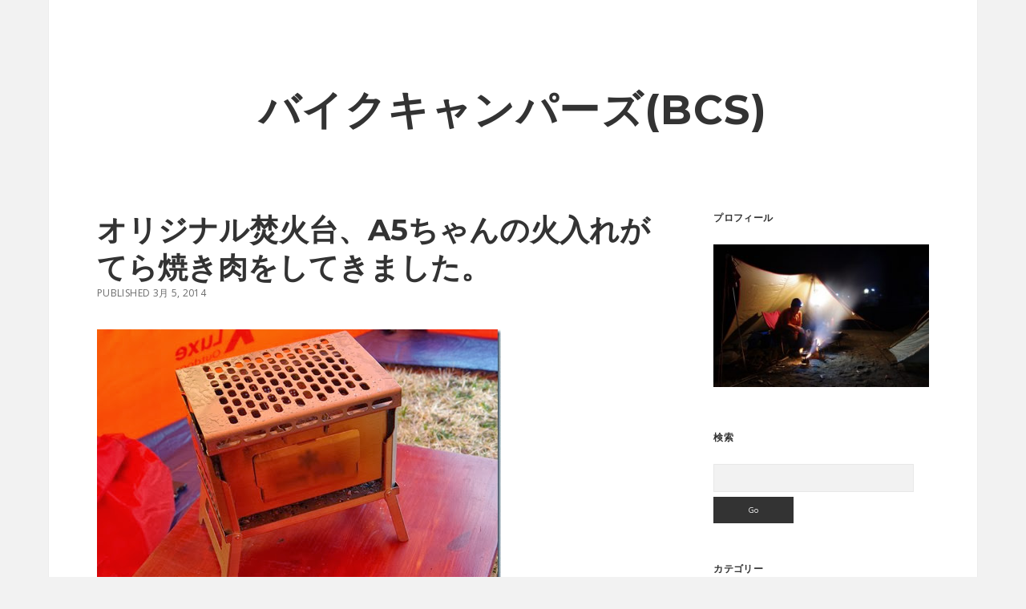

--- FILE ---
content_type: text/html; charset=UTF-8
request_url: https://bikecampers.net/2014/03/a5.html
body_size: 11740
content:
<!DOCTYPE html>

<html lang="ja">

<head>
	<title>オリジナル焚火台、A5ちゃんの火入れがてら焼き肉をしてきました。 &#8211; バイクキャンパーズ(BCS)</title>
<meta name='robots' content='max-image-preview:large' />
	<style>img:is([sizes="auto" i], [sizes^="auto," i]) { contain-intrinsic-size: 3000px 1500px }</style>
	<meta charset="UTF-8" />
<meta name="viewport" content="width=device-width, initial-scale=1" />
<meta name="template" content="Apex 1.41" />
<link rel='dns-prefetch' href='//bikecampers.net' />
<link rel='dns-prefetch' href='//fonts.googleapis.com' />
<link rel="alternate" type="application/rss+xml" title="バイクキャンパーズ(BCS) &raquo; フィード" href="https://bikecampers.net/feed" />
<link rel="alternate" type="application/rss+xml" title="バイクキャンパーズ(BCS) &raquo; コメントフィード" href="https://bikecampers.net/comments/feed" />
<script type="text/javascript">
/* <![CDATA[ */
window._wpemojiSettings = {"baseUrl":"https:\/\/s.w.org\/images\/core\/emoji\/16.0.1\/72x72\/","ext":".png","svgUrl":"https:\/\/s.w.org\/images\/core\/emoji\/16.0.1\/svg\/","svgExt":".svg","source":{"concatemoji":"https:\/\/bikecampers.net\/wp-includes\/js\/wp-emoji-release.min.js?ver=6.8.3"}};
/*! This file is auto-generated */
!function(s,n){var o,i,e;function c(e){try{var t={supportTests:e,timestamp:(new Date).valueOf()};sessionStorage.setItem(o,JSON.stringify(t))}catch(e){}}function p(e,t,n){e.clearRect(0,0,e.canvas.width,e.canvas.height),e.fillText(t,0,0);var t=new Uint32Array(e.getImageData(0,0,e.canvas.width,e.canvas.height).data),a=(e.clearRect(0,0,e.canvas.width,e.canvas.height),e.fillText(n,0,0),new Uint32Array(e.getImageData(0,0,e.canvas.width,e.canvas.height).data));return t.every(function(e,t){return e===a[t]})}function u(e,t){e.clearRect(0,0,e.canvas.width,e.canvas.height),e.fillText(t,0,0);for(var n=e.getImageData(16,16,1,1),a=0;a<n.data.length;a++)if(0!==n.data[a])return!1;return!0}function f(e,t,n,a){switch(t){case"flag":return n(e,"\ud83c\udff3\ufe0f\u200d\u26a7\ufe0f","\ud83c\udff3\ufe0f\u200b\u26a7\ufe0f")?!1:!n(e,"\ud83c\udde8\ud83c\uddf6","\ud83c\udde8\u200b\ud83c\uddf6")&&!n(e,"\ud83c\udff4\udb40\udc67\udb40\udc62\udb40\udc65\udb40\udc6e\udb40\udc67\udb40\udc7f","\ud83c\udff4\u200b\udb40\udc67\u200b\udb40\udc62\u200b\udb40\udc65\u200b\udb40\udc6e\u200b\udb40\udc67\u200b\udb40\udc7f");case"emoji":return!a(e,"\ud83e\udedf")}return!1}function g(e,t,n,a){var r="undefined"!=typeof WorkerGlobalScope&&self instanceof WorkerGlobalScope?new OffscreenCanvas(300,150):s.createElement("canvas"),o=r.getContext("2d",{willReadFrequently:!0}),i=(o.textBaseline="top",o.font="600 32px Arial",{});return e.forEach(function(e){i[e]=t(o,e,n,a)}),i}function t(e){var t=s.createElement("script");t.src=e,t.defer=!0,s.head.appendChild(t)}"undefined"!=typeof Promise&&(o="wpEmojiSettingsSupports",i=["flag","emoji"],n.supports={everything:!0,everythingExceptFlag:!0},e=new Promise(function(e){s.addEventListener("DOMContentLoaded",e,{once:!0})}),new Promise(function(t){var n=function(){try{var e=JSON.parse(sessionStorage.getItem(o));if("object"==typeof e&&"number"==typeof e.timestamp&&(new Date).valueOf()<e.timestamp+604800&&"object"==typeof e.supportTests)return e.supportTests}catch(e){}return null}();if(!n){if("undefined"!=typeof Worker&&"undefined"!=typeof OffscreenCanvas&&"undefined"!=typeof URL&&URL.createObjectURL&&"undefined"!=typeof Blob)try{var e="postMessage("+g.toString()+"("+[JSON.stringify(i),f.toString(),p.toString(),u.toString()].join(",")+"));",a=new Blob([e],{type:"text/javascript"}),r=new Worker(URL.createObjectURL(a),{name:"wpTestEmojiSupports"});return void(r.onmessage=function(e){c(n=e.data),r.terminate(),t(n)})}catch(e){}c(n=g(i,f,p,u))}t(n)}).then(function(e){for(var t in e)n.supports[t]=e[t],n.supports.everything=n.supports.everything&&n.supports[t],"flag"!==t&&(n.supports.everythingExceptFlag=n.supports.everythingExceptFlag&&n.supports[t]);n.supports.everythingExceptFlag=n.supports.everythingExceptFlag&&!n.supports.flag,n.DOMReady=!1,n.readyCallback=function(){n.DOMReady=!0}}).then(function(){return e}).then(function(){var e;n.supports.everything||(n.readyCallback(),(e=n.source||{}).concatemoji?t(e.concatemoji):e.wpemoji&&e.twemoji&&(t(e.twemoji),t(e.wpemoji)))}))}((window,document),window._wpemojiSettings);
/* ]]> */
</script>
<style id='wp-emoji-styles-inline-css' type='text/css'>

	img.wp-smiley, img.emoji {
		display: inline !important;
		border: none !important;
		box-shadow: none !important;
		height: 1em !important;
		width: 1em !important;
		margin: 0 0.07em !important;
		vertical-align: -0.1em !important;
		background: none !important;
		padding: 0 !important;
	}
</style>
<link rel='stylesheet' id='wp-block-library-css' href='https://bikecampers.net/wp-includes/css/dist/block-library/style.min.css?ver=6.8.3' type='text/css' media='all' />
<style id='classic-theme-styles-inline-css' type='text/css'>
/*! This file is auto-generated */
.wp-block-button__link{color:#fff;background-color:#32373c;border-radius:9999px;box-shadow:none;text-decoration:none;padding:calc(.667em + 2px) calc(1.333em + 2px);font-size:1.125em}.wp-block-file__button{background:#32373c;color:#fff;text-decoration:none}
</style>
<style id='global-styles-inline-css' type='text/css'>
:root{--wp--preset--aspect-ratio--square: 1;--wp--preset--aspect-ratio--4-3: 4/3;--wp--preset--aspect-ratio--3-4: 3/4;--wp--preset--aspect-ratio--3-2: 3/2;--wp--preset--aspect-ratio--2-3: 2/3;--wp--preset--aspect-ratio--16-9: 16/9;--wp--preset--aspect-ratio--9-16: 9/16;--wp--preset--color--black: #000000;--wp--preset--color--cyan-bluish-gray: #abb8c3;--wp--preset--color--white: #ffffff;--wp--preset--color--pale-pink: #f78da7;--wp--preset--color--vivid-red: #cf2e2e;--wp--preset--color--luminous-vivid-orange: #ff6900;--wp--preset--color--luminous-vivid-amber: #fcb900;--wp--preset--color--light-green-cyan: #7bdcb5;--wp--preset--color--vivid-green-cyan: #00d084;--wp--preset--color--pale-cyan-blue: #8ed1fc;--wp--preset--color--vivid-cyan-blue: #0693e3;--wp--preset--color--vivid-purple: #9b51e0;--wp--preset--gradient--vivid-cyan-blue-to-vivid-purple: linear-gradient(135deg,rgba(6,147,227,1) 0%,rgb(155,81,224) 100%);--wp--preset--gradient--light-green-cyan-to-vivid-green-cyan: linear-gradient(135deg,rgb(122,220,180) 0%,rgb(0,208,130) 100%);--wp--preset--gradient--luminous-vivid-amber-to-luminous-vivid-orange: linear-gradient(135deg,rgba(252,185,0,1) 0%,rgba(255,105,0,1) 100%);--wp--preset--gradient--luminous-vivid-orange-to-vivid-red: linear-gradient(135deg,rgba(255,105,0,1) 0%,rgb(207,46,46) 100%);--wp--preset--gradient--very-light-gray-to-cyan-bluish-gray: linear-gradient(135deg,rgb(238,238,238) 0%,rgb(169,184,195) 100%);--wp--preset--gradient--cool-to-warm-spectrum: linear-gradient(135deg,rgb(74,234,220) 0%,rgb(151,120,209) 20%,rgb(207,42,186) 40%,rgb(238,44,130) 60%,rgb(251,105,98) 80%,rgb(254,248,76) 100%);--wp--preset--gradient--blush-light-purple: linear-gradient(135deg,rgb(255,206,236) 0%,rgb(152,150,240) 100%);--wp--preset--gradient--blush-bordeaux: linear-gradient(135deg,rgb(254,205,165) 0%,rgb(254,45,45) 50%,rgb(107,0,62) 100%);--wp--preset--gradient--luminous-dusk: linear-gradient(135deg,rgb(255,203,112) 0%,rgb(199,81,192) 50%,rgb(65,88,208) 100%);--wp--preset--gradient--pale-ocean: linear-gradient(135deg,rgb(255,245,203) 0%,rgb(182,227,212) 50%,rgb(51,167,181) 100%);--wp--preset--gradient--electric-grass: linear-gradient(135deg,rgb(202,248,128) 0%,rgb(113,206,126) 100%);--wp--preset--gradient--midnight: linear-gradient(135deg,rgb(2,3,129) 0%,rgb(40,116,252) 100%);--wp--preset--font-size--small: 12px;--wp--preset--font-size--medium: 20px;--wp--preset--font-size--large: 21px;--wp--preset--font-size--x-large: 42px;--wp--preset--font-size--regular: 16px;--wp--preset--font-size--larger: 37px;--wp--preset--spacing--20: 0.44rem;--wp--preset--spacing--30: 0.67rem;--wp--preset--spacing--40: 1rem;--wp--preset--spacing--50: 1.5rem;--wp--preset--spacing--60: 2.25rem;--wp--preset--spacing--70: 3.38rem;--wp--preset--spacing--80: 5.06rem;--wp--preset--shadow--natural: 6px 6px 9px rgba(0, 0, 0, 0.2);--wp--preset--shadow--deep: 12px 12px 50px rgba(0, 0, 0, 0.4);--wp--preset--shadow--sharp: 6px 6px 0px rgba(0, 0, 0, 0.2);--wp--preset--shadow--outlined: 6px 6px 0px -3px rgba(255, 255, 255, 1), 6px 6px rgba(0, 0, 0, 1);--wp--preset--shadow--crisp: 6px 6px 0px rgba(0, 0, 0, 1);}:where(.is-layout-flex){gap: 0.5em;}:where(.is-layout-grid){gap: 0.5em;}body .is-layout-flex{display: flex;}.is-layout-flex{flex-wrap: wrap;align-items: center;}.is-layout-flex > :is(*, div){margin: 0;}body .is-layout-grid{display: grid;}.is-layout-grid > :is(*, div){margin: 0;}:where(.wp-block-columns.is-layout-flex){gap: 2em;}:where(.wp-block-columns.is-layout-grid){gap: 2em;}:where(.wp-block-post-template.is-layout-flex){gap: 1.25em;}:where(.wp-block-post-template.is-layout-grid){gap: 1.25em;}.has-black-color{color: var(--wp--preset--color--black) !important;}.has-cyan-bluish-gray-color{color: var(--wp--preset--color--cyan-bluish-gray) !important;}.has-white-color{color: var(--wp--preset--color--white) !important;}.has-pale-pink-color{color: var(--wp--preset--color--pale-pink) !important;}.has-vivid-red-color{color: var(--wp--preset--color--vivid-red) !important;}.has-luminous-vivid-orange-color{color: var(--wp--preset--color--luminous-vivid-orange) !important;}.has-luminous-vivid-amber-color{color: var(--wp--preset--color--luminous-vivid-amber) !important;}.has-light-green-cyan-color{color: var(--wp--preset--color--light-green-cyan) !important;}.has-vivid-green-cyan-color{color: var(--wp--preset--color--vivid-green-cyan) !important;}.has-pale-cyan-blue-color{color: var(--wp--preset--color--pale-cyan-blue) !important;}.has-vivid-cyan-blue-color{color: var(--wp--preset--color--vivid-cyan-blue) !important;}.has-vivid-purple-color{color: var(--wp--preset--color--vivid-purple) !important;}.has-black-background-color{background-color: var(--wp--preset--color--black) !important;}.has-cyan-bluish-gray-background-color{background-color: var(--wp--preset--color--cyan-bluish-gray) !important;}.has-white-background-color{background-color: var(--wp--preset--color--white) !important;}.has-pale-pink-background-color{background-color: var(--wp--preset--color--pale-pink) !important;}.has-vivid-red-background-color{background-color: var(--wp--preset--color--vivid-red) !important;}.has-luminous-vivid-orange-background-color{background-color: var(--wp--preset--color--luminous-vivid-orange) !important;}.has-luminous-vivid-amber-background-color{background-color: var(--wp--preset--color--luminous-vivid-amber) !important;}.has-light-green-cyan-background-color{background-color: var(--wp--preset--color--light-green-cyan) !important;}.has-vivid-green-cyan-background-color{background-color: var(--wp--preset--color--vivid-green-cyan) !important;}.has-pale-cyan-blue-background-color{background-color: var(--wp--preset--color--pale-cyan-blue) !important;}.has-vivid-cyan-blue-background-color{background-color: var(--wp--preset--color--vivid-cyan-blue) !important;}.has-vivid-purple-background-color{background-color: var(--wp--preset--color--vivid-purple) !important;}.has-black-border-color{border-color: var(--wp--preset--color--black) !important;}.has-cyan-bluish-gray-border-color{border-color: var(--wp--preset--color--cyan-bluish-gray) !important;}.has-white-border-color{border-color: var(--wp--preset--color--white) !important;}.has-pale-pink-border-color{border-color: var(--wp--preset--color--pale-pink) !important;}.has-vivid-red-border-color{border-color: var(--wp--preset--color--vivid-red) !important;}.has-luminous-vivid-orange-border-color{border-color: var(--wp--preset--color--luminous-vivid-orange) !important;}.has-luminous-vivid-amber-border-color{border-color: var(--wp--preset--color--luminous-vivid-amber) !important;}.has-light-green-cyan-border-color{border-color: var(--wp--preset--color--light-green-cyan) !important;}.has-vivid-green-cyan-border-color{border-color: var(--wp--preset--color--vivid-green-cyan) !important;}.has-pale-cyan-blue-border-color{border-color: var(--wp--preset--color--pale-cyan-blue) !important;}.has-vivid-cyan-blue-border-color{border-color: var(--wp--preset--color--vivid-cyan-blue) !important;}.has-vivid-purple-border-color{border-color: var(--wp--preset--color--vivid-purple) !important;}.has-vivid-cyan-blue-to-vivid-purple-gradient-background{background: var(--wp--preset--gradient--vivid-cyan-blue-to-vivid-purple) !important;}.has-light-green-cyan-to-vivid-green-cyan-gradient-background{background: var(--wp--preset--gradient--light-green-cyan-to-vivid-green-cyan) !important;}.has-luminous-vivid-amber-to-luminous-vivid-orange-gradient-background{background: var(--wp--preset--gradient--luminous-vivid-amber-to-luminous-vivid-orange) !important;}.has-luminous-vivid-orange-to-vivid-red-gradient-background{background: var(--wp--preset--gradient--luminous-vivid-orange-to-vivid-red) !important;}.has-very-light-gray-to-cyan-bluish-gray-gradient-background{background: var(--wp--preset--gradient--very-light-gray-to-cyan-bluish-gray) !important;}.has-cool-to-warm-spectrum-gradient-background{background: var(--wp--preset--gradient--cool-to-warm-spectrum) !important;}.has-blush-light-purple-gradient-background{background: var(--wp--preset--gradient--blush-light-purple) !important;}.has-blush-bordeaux-gradient-background{background: var(--wp--preset--gradient--blush-bordeaux) !important;}.has-luminous-dusk-gradient-background{background: var(--wp--preset--gradient--luminous-dusk) !important;}.has-pale-ocean-gradient-background{background: var(--wp--preset--gradient--pale-ocean) !important;}.has-electric-grass-gradient-background{background: var(--wp--preset--gradient--electric-grass) !important;}.has-midnight-gradient-background{background: var(--wp--preset--gradient--midnight) !important;}.has-small-font-size{font-size: var(--wp--preset--font-size--small) !important;}.has-medium-font-size{font-size: var(--wp--preset--font-size--medium) !important;}.has-large-font-size{font-size: var(--wp--preset--font-size--large) !important;}.has-x-large-font-size{font-size: var(--wp--preset--font-size--x-large) !important;}
:where(.wp-block-post-template.is-layout-flex){gap: 1.25em;}:where(.wp-block-post-template.is-layout-grid){gap: 1.25em;}
:where(.wp-block-columns.is-layout-flex){gap: 2em;}:where(.wp-block-columns.is-layout-grid){gap: 2em;}
:root :where(.wp-block-pullquote){font-size: 1.5em;line-height: 1.6;}
</style>
<link rel='stylesheet' id='ct-apex-style-css' href='https://bikecampers.net/wp-content/themes/apex/style.css?ver=6.8.3' type='text/css' media='all' />
<link rel='stylesheet' id='ct-morning-child-style-css' href='https://bikecampers.net/wp-content/themes/morning/style.css?ver=6.8.3' type='text/css' media='all' />
<link rel='stylesheet' id='ct-apex-font-awesome-css' href='https://bikecampers.net/wp-content/themes/apex/assets/font-awesome/css/all.min.css?ver=6.8.3' type='text/css' media='all' />
<link rel='stylesheet' id='ct-morning-google-fonts-css' href='//fonts.googleapis.com/css?family=Montserrat%3A400%2C700%7COpen+Sans%3A400%2C700&#038;ver=6.8.3' type='text/css' media='all' />
<script type="text/javascript" src="https://bikecampers.net/wp-includes/js/jquery/jquery.min.js?ver=3.7.1" id="jquery-core-js"></script>
<script type="text/javascript" src="https://bikecampers.net/wp-includes/js/jquery/jquery-migrate.min.js?ver=3.4.1" id="jquery-migrate-js"></script>
<!--[if IE 8]>
<script type="text/javascript" src="https://bikecampers.net/wp-content/themes/apex/js/build/html5shiv.min.js?ver=6.8.3" id="ct-apex-html5-shiv-js"></script>
<![endif]-->
<link rel="https://api.w.org/" href="https://bikecampers.net/wp-json/" /><link rel="alternate" title="JSON" type="application/json" href="https://bikecampers.net/wp-json/wp/v2/posts/1693" /><link rel="EditURI" type="application/rsd+xml" title="RSD" href="https://bikecampers.net/xmlrpc.php?rsd" />
<meta name="generator" content="WordPress 6.8.3" />
<link rel="canonical" href="https://bikecampers.net/2014/03/a5.html" />
<link rel='shortlink' href='https://bikecampers.net/?p=1693' />
<link rel="alternate" title="oEmbed (JSON)" type="application/json+oembed" href="https://bikecampers.net/wp-json/oembed/1.0/embed?url=https%3A%2F%2Fbikecampers.net%2F2014%2F03%2Fa5.html" />
<link rel="alternate" title="oEmbed (XML)" type="text/xml+oembed" href="https://bikecampers.net/wp-json/oembed/1.0/embed?url=https%3A%2F%2Fbikecampers.net%2F2014%2F03%2Fa5.html&#038;format=xml" />
<style type="text/css">.recentcomments a{display:inline !important;padding:0 !important;margin:0 !important;}</style><link rel="icon" href="https://storage.googleapis.com/stateless-34-66-155-119-338729/2019/06/favicon.ico" sizes="32x32" />
<link rel="icon" href="https://storage.googleapis.com/stateless-34-66-155-119-338729/2019/06/favicon.ico" sizes="192x192" />
<link rel="apple-touch-icon" href="https://storage.googleapis.com/stateless-34-66-155-119-338729/2019/06/favicon.ico" />
<meta name="msapplication-TileImage" content="https://storage.googleapis.com/stateless-34-66-155-119-338729/2019/06/favicon.ico" />
</head>

<body id="morning" class="wp-singular post-template-default single single-post postid-1693 single-format-standard wp-theme-apex wp-child-theme-morning singular singular-post singular-post-1693">
			<a class="skip-content" href="#main">Skip to content</a>
	<div id="overflow-container" class="overflow-container">
		<div id="max-width" class="max-width">
									<header class="site-header" id="site-header" role="banner">
				<div id="menu-primary-container" class="menu-primary-container">
					<div id="menu-primary" class="menu-container menu-primary" role="navigation">
	</div>
														</div>
				<button id="toggle-navigation" class="toggle-navigation">
					<span class="screen-reader-text">open menu</span>
					<svg width="24px" height="18px" viewBox="0 0 24 18" version="1.1" xmlns="http://www.w3.org/2000/svg" xmlns:xlink="http://www.w3.org/1999/xlink">
				    <g stroke="none" stroke-width="1" fill="none" fill-rule="evenodd">
				        <g transform="translate(-148.000000, -36.000000)" fill="#6B6B6B">
				            <g transform="translate(123.000000, 25.000000)">
				                <g transform="translate(25.000000, 11.000000)">
				                    <rect x="0" y="16" width="24" height="2"></rect>
				                    <rect x="0" y="8" width="24" height="2"></rect>
				                    <rect x="0" y="0" width="24" height="2"></rect>
				                </g>
				            </g>
				        </g>
				    </g>
				</svg>				</button>
				<div id="title-container" class="title-container">
					<div id='site-title' class='site-title'><a href='https://bikecampers.net'>バイクキャンパーズ(BCS)</a></div>									</div>
			</header>
									<section id="main" class="main" role="main">
				<div id="loop-container" class="loop-container">
	<div class="post-1693 post type-post status-publish format-standard hentry category-03- entry">
		<article>
				<div class="post-container">
			<div class='post-header'>
				<h1 class='post-title'>オリジナル焚火台、A5ちゃんの火入れがてら焼き肉をしてきました。</h1>
				<div class="post-byline">
    <span class="post-date">
		Published 3月 5, 2014	</span>
	</div>			</div>
			<div class="post-content">
								<p><a href="https://lh5.ggpht.com/-yJZCw5E-uBI/Uxc9jitHqUI/AAAAAAAAZ6o/1KCxmBbFqkU/s1600-h/140304053.jpg"><img fetchpriority="high" decoding="async" alt="140304-05" border="0" src="https://lh4.ggpht.com/-0gq6SN2Db58/Uxc9kY0jz7I/AAAAAAAAZ6s/bvSJwDCiT5M/14030405_thumb1.jpg?imgmax=800" height="335" style="border-bottom-width: 0px; border-left-width: 0px; border-right-width: 0px; border-top-width: 0px; display: inline;" title="140304-05" width="504" /></a><br />「<a href="http://bikecampers.blogspot.jp/2013/11/blog-post_30.html" target="_blank" rel="noopener noreferrer">オリジナル焚火台を作ってみました。</a>」で作ってもらった焚火台のA５ちゃん。<br />火入れがてら、ZOUさんと焼き肉をしてきました。</p>
<p><a name='more'></a><br /><a href="https://lh6.ggpht.com/-qEROqq0g24E/Uxc9k5kzWPI/AAAAAAAAZ64/4eIGq_yeoLM/s1600-h/140304013.jpg"><img decoding="async" alt="140304-01" border="0" src="https://lh6.ggpht.com/-AHoN6hmVEVg/Uxc9lg9s9mI/AAAAAAAAZ7A/STC_HeADERg/14030401_thumb1.jpg?imgmax=800" height="335" style="border-bottom-width: 0px; border-left-width: 0px; border-right-width: 0px; border-top-width: 0px; display: inline;" title="140304-01" width="504" /></a><br />ピカピカのA5ちゃん。<br />火入れ始めますよ～。</p>
<p><a href="https://lh6.ggpht.com/-PqFKIHLMDnw/Uxc9l-xX3MI/AAAAAAAAZ7I/hxvU5EIRBj0/s1600-h/140304023.jpg"><img decoding="async" alt="140304-02" border="0" src="https://lh6.ggpht.com/-ZhVxD-nM6vo/Uxc9mhtk9RI/AAAAAAAAZ7Q/1IhjAlaAapw/14030402_thumb1.jpg?imgmax=800" height="335" style="border-bottom-width: 0px; border-left-width: 0px; border-right-width: 0px; border-top-width: 0px; display: inline;" title="140304-02" width="504" /></a><br />拾ってきた焚き付けはしっかり燃えてくれましたよ。<br />風は微風です。</p>
<p>ぽつりぽつり雨か！？<br />風よけのつもりで持ってきてもらったテントを広げて避難です。</p>
<p><a href="https://lh6.ggpht.com/-DdXeai2Jby0/Uxc9nKXaRZI/AAAAAAAAZ7Y/Wfn2-w52bdE/s1600-h/140304033.jpg"><img loading="lazy" decoding="async" alt="140304-03" border="0" src="https://lh6.ggpht.com/-lu2QzIxWDVw/Uxc9nmJUEUI/AAAAAAAAZ7g/c8Cudy8REuQ/14030403_thumb1.jpg?imgmax=800" height="335" style="border-bottom-width: 0px; border-left-width: 0px; border-right-width: 0px; border-top-width: 0px; display: inline;" title="140304-03" width="504" /></a><br />ZOUさんは、何か炒め始めたぞ！</p>
<p><a href="https://lh5.ggpht.com/-E1CKliWS53w/Uxc9oBGZXMI/AAAAAAAAZ7k/rp3jWqFQzd8/s1600-h/140304043.jpg"><img loading="lazy" decoding="async" alt="140304-04" border="0" src="https://lh3.ggpht.com/-55d8vbp3bfY/Uxc9o1_UMHI/AAAAAAAAZ7w/dmDqV-xNWXM/14030404_thumb1.jpg?imgmax=800" height="335" style="border-bottom-width: 0px; border-left-width: 0px; border-right-width: 0px; border-top-width: 0px; display: inline;" title="140304-04" width="504" /></a><br />焚き付けもいい具合で燃えてきたので炭を投入。<br />オガビンなので火付きが悪い。<br />おなかも空いてきたので、ブロワーで強制着火です（笑）</p>
<p>雨も結構降ってきたので、焚き付けが燃えきったところでテントに避難です。</p>
<p><a href="https://lh4.ggpht.com/-PMMkFf4gElk/Uxc9pX5nAzI/AAAAAAAAZ74/3PnpyOhC7Fw/s1600-h/140304057.jpg"><img loading="lazy" decoding="async" alt="140304-05" border="0" src="https://lh4.ggpht.com/-2Z2eH9cZeFs/Uxc9p3WtiQI/AAAAAAAAZ8A/-1SsAg-8xJw/14030405_thumb3.jpg?imgmax=800" height="335" style="border-bottom-width: 0px; border-left-width: 0px; border-right-width: 0px; border-top-width: 0px; display: inline;" title="140304-05" width="504" /></a><br />グリルプレートは外に置いてあったのでしっとり濡れてますよ(^^;</p>
<p><a href="https://lh5.ggpht.com/-cbo_JThLgxY/Uxc9qfnkzlI/AAAAAAAAZ8I/8dJ15p-SmhI/s1600-h/140304063.jpg"><img loading="lazy" decoding="async" alt="140304-06" border="0" src="https://lh3.ggpht.com/-1i7Oytn4SvQ/Uxc9q67EMUI/AAAAAAAAZ8Q/la01zo8kHYo/14030406_thumb1.jpg?imgmax=800" height="335" style="border-bottom-width: 0px; border-left-width: 0px; border-right-width: 0px; border-top-width: 0px; display: inline;" title="140304-06" width="504" /></a><br />炭もいい具合に起こりました！</p>
<p><a href="https://lh5.ggpht.com/-4uuTX4s5vBI/Uxc9rQPIQzI/AAAAAAAAZ8Y/SiOC0l-oTRU/s1600-h/140304073.jpg"><img loading="lazy" decoding="async" alt="140304-07" border="0" src="https://lh4.ggpht.com/-9Jh-JkAHcs4/Uxc9sM_8WoI/AAAAAAAAZ8g/mRTSIknX0iY/14030407_thumb1.jpg?imgmax=800" height="335" style="border-bottom-width: 0px; border-left-width: 0px; border-right-width: 0px; border-top-width: 0px; display: inline;" title="140304-07" width="504" /></a><br />さー肉、肉！行っちゃいましょう！！</p>
<p><a href="https://lh5.ggpht.com/-Ntp2E_3S97U/Uxc9srFjMVI/AAAAAAAAZ8o/SHHtUNlyQ6Q/s1600-h/140304083.jpg"><img loading="lazy" decoding="async" alt="140304-08" border="0" src="https://lh6.ggpht.com/-akH6osbEbmM/Uxc9tOpyRnI/AAAAAAAAZ8w/nu3AqvhAFb4/14030408_thumb1.jpg?imgmax=800" height="335" style="border-bottom-width: 0px; border-left-width: 0px; border-right-width: 0px; border-top-width: 0px; display: inline;" title="140304-08" width="504" /></a><br />まずは厚切り牛タンから！</p>
<p><a href="https://lh6.ggpht.com/-ztLCmZCZbyk/Uxc9tndUOPI/AAAAAAAAZ84/7GHkb97DEJo/s1600-h/140304093.jpg"><img loading="lazy" decoding="async" alt="140304-09" border="0" src="https://lh5.ggpht.com/-NPLW89bItfo/Uxc9uDnB4lI/AAAAAAAAZ9A/3Pf5rpRVHuY/14030409_thumb1.jpg?imgmax=800" height="335" style="border-bottom-width: 0px; border-left-width: 0px; border-right-width: 0px; border-top-width: 0px; display: inline;" title="140304-09" width="504" /></a><br />豚肉です。</p>
<p><a href="https://lh4.ggpht.com/-qOEB7Rk-UNA/Uxc9uuWKOwI/AAAAAAAAZ9I/3GE3bvXQsJU/s1600-h/140304103.jpg"><img loading="lazy" decoding="async" alt="140304-10" border="0" src="https://lh3.ggpht.com/-S4z7J9m7SzM/Uxc9vFGfl0I/AAAAAAAAZ9Q/vjhDy4bABYw/14030410_thumb1.jpg?imgmax=800" height="335" style="border-bottom-width: 0px; border-left-width: 0px; border-right-width: 0px; border-top-width: 0px; display: inline;" title="140304-10" width="504" /></a><br />zouさんが作ってくれたミルクスープ！<br />ピリッとしてていい感じ！！</p>
<p><a href="https://lh3.ggpht.com/-hIRu8XubP2o/Uxc9v62I5rI/AAAAAAAAZ9Y/wvqTy0-suCI/s1600-h/140304113.jpg"><img loading="lazy" decoding="async" alt="140304-11" border="0" src="https://lh6.ggpht.com/-EV95JcCe-ME/Uxc9wTH9K5I/AAAAAAAAZ9g/VwIL7VVqG_o/14030411_thumb1.jpg?imgmax=800" height="335" style="border-bottom-width: 0px; border-left-width: 0px; border-right-width: 0px; border-top-width: 0px; display: inline;" title="140304-11" width="504" /></a><br />ウインナ～！<br />ごてあらポーです（笑）</p>
<p>ちょっとここで休憩。</p>
<p><a href="https://lh3.ggpht.com/-qtKDBuRkgtU/Uxc9w4lUlZI/AAAAAAAAZ9o/TLM9bWh0_WQ/s1600-h/140304123.jpg"><img loading="lazy" decoding="async" alt="140304-12" border="0" src="https://lh4.ggpht.com/-YoqIyeXqado/Uxc9xeFDyoI/AAAAAAAAZ9w/GQUIDS8YPk8/14030412_thumb1.jpg?imgmax=800" height="335" style="border-bottom-width: 0px; border-left-width: 0px; border-right-width: 0px; border-top-width: 0px; display: inline;" title="140304-12" width="504" /></a><br />外みると、雨あがってるやん！<br />やっぱり外の方が気持ちいよね！</p>
<p><img loading="lazy" decoding="async" alt="140304-13" border="0" src="https://lh5.ggpht.com/-in5Dr-IBkzI/Uxc9x6y25eI/AAAAAAAAZ94/NkD8p4Rqe7k/14030413_thumb3.jpg?imgmax=800" height="335" style="border-bottom-width: 0px; border-left-width: 0px; border-right-width: 0px; border-top-width: 0px; display: inline;" title="140304-13" width="504" /><br />網焼き用牛です！！<br />この刺しと、この厚み！<br />めっちゃうまでした！！</p>
<p>と、焼き肉をお伝えしましたが、A5ちゃんの使い勝手は、２人で十分！<br />２人がのんびりつつける面積は確保してあります。</p>
<p>空気の通りもよく中々燃えないってことはないですね。<br />焚き付けもB6君やヘキサゴンウッドストーブの様に細かくしなければ入らないってこともありません。<br />薪が早く燃え尽きないのはありがたいです。</p>
<p>気になるところは、やはり重さかなぁ。<br />グリルプレートの厚みがしっかりあるので、重量感はしっかりあります。</p>
<p>ま、運んでくれるのは単車なのでそこまで気にすることはないかな。</p>
<table border="0" cellpadding="1" cellspacing="0" style="width: 600px;">
<tbody>
<tr>
<td valign="top" width="150"><iframe frameborder="0" marginheight="0" marginwidth="0" scrolling="no" src="https://rcm-fe.amazon-adsystem.com/e/cm?lt1=_blank&amp;bc1=000000&amp;IS2=1&amp;bg1=FFFFFF&amp;fc1=000000&amp;lc1=0000FF&amp;t=koubcs-22&amp;o=9&amp;p=8&amp;l=as4&amp;m=amazon&amp;f=ifr&amp;ref=ss_til&amp;asins=B000FBGCBA" style="height: 240px; width: 120px;"></iframe></td>
<td valign="top" width="150"><iframe frameborder="0" marginheight="0" marginwidth="0" scrolling="no" src="https://rcm-fe.amazon-adsystem.com/e/cm?lt1=_blank&amp;bc1=000000&amp;IS2=1&amp;bg1=FFFFFF&amp;fc1=000000&amp;lc1=0000FF&amp;t=koubcs-22&amp;o=9&amp;p=8&amp;l=as4&amp;m=amazon&amp;f=ifr&amp;ref=ss_til&amp;asins=B00131T6QO" style="height: 240px; width: 120px;"></iframe></td>
<td valign="top" width="150"><iframe frameborder="0" marginheight="0" marginwidth="0" scrolling="no" src="https://rcm-fe.amazon-adsystem.com/e/cm?lt1=_blank&amp;bc1=000000&amp;IS2=1&amp;bg1=FFFFFF&amp;fc1=000000&amp;lc1=0000FF&amp;t=koubcs-22&amp;o=9&amp;p=8&amp;l=as4&amp;m=amazon&amp;f=ifr&amp;ref=ss_til&amp;asins=B000B5WLVU" style="height: 240px; width: 120px;"></iframe></td>
<td valign="top" width="150"><iframe frameborder="0" marginheight="0" marginwidth="0" scrolling="no" src="https://rcm-fe.amazon-adsystem.com/e/cm?lt1=_blank&amp;bc1=000000&amp;IS2=1&amp;bg1=FFFFFF&amp;fc1=000000&amp;lc1=0000FF&amp;t=koubcs-22&amp;o=9&amp;p=8&amp;l=as4&amp;m=amazon&amp;f=ifr&amp;ref=ss_til&amp;asins=B00DOCYCQO" style="height: 240px; width: 120px;"></iframe></td>
</tr>
</tbody>
</table>
							</div>
						<div class="post-meta">
				<p class="post-categories"><span>Published in </span><a href="https://bikecampers.net/category/03-%e3%82%ad%e3%83%a3%e3%83%b3%e3%83%97%e9%81%93%e5%85%b7" title="View all posts in 03.キャンプ道具">03.キャンプ道具</a></p>								<nav class="further-reading">
	<div class="previous">
		<span>Previous Post</span>
		<a href="https://bikecampers.net/2014/03/ctek-us3300.html">CTEK US3300 バッテリー 充電器を買ってみた！</a>
	</div>
	<div class="next">
		<span>Next Post</span>
		<a href="https://bikecampers.net/2014/03/blog-pos-33.html">ちょこっとデイキャンプをしてきました。</a>
	</div>
</nav>			</div>
		</div>
	</article>
	</div></div>
</section> <!-- .main -->

	<aside class="sidebar sidebar-primary" id="sidebar-primary" role="complementary">
		<h1 class="screen-reader-text">Sidebar</h1>
		<section id="media_image-2" class="widget widget_media_image"><h2 class="widget-title">プロフィール</h2><a href="https://bikecampers.net/blog-page-2109"><img width="300" height="199" src="https://storage.googleapis.com/stateless-34-66-155-119-338729/2019/06/96655973-prof-300x199.jpg" class="image wp-image-3210  attachment-medium size-medium wp-stateless-item" alt="" style="max-width: 100%; height: auto;" decoding="async" loading="lazy" srcset="https://storage.googleapis.com/stateless-34-66-155-119-338729/2019/06/96655973-prof-300x199.jpg 300w, https://storage.googleapis.com/stateless-34-66-155-119-338729/2019/06/96655973-prof.jpg 504w" sizes="auto, (max-width: 300px) 100vw, 300px" data-image-size="medium" data-stateless-media-bucket="stateless-34-66-155-119-338729" data-stateless-media-name="2019/06/96655973-prof.jpg" /></a></section><section id="search-2" class="widget widget_search"><h2 class="widget-title">検索</h2><div class='search-form-container'>
	<form role="search" method="get" class="search-form" action="https://bikecampers.net/">
		<label class="screen-reader-text" for="search-field">Search</label>
		<input id="search-field" type="search" class="search-field" value="" name="s"
		       title="Search for:"/>
		<input type="submit" class="search-submit" value='Go'/>
	</form>
</div></section><section id="categories-2" class="widget widget_categories"><h2 class="widget-title">カテゴリー</h2>
			<ul>
					<li class="cat-item cat-item-5"><a href="https://bikecampers.net/category/01-%e6%97%a5%e3%80%85%e3%81%82%e3%82%8c%e3%81%93%e3%82%8c">01.日々あれこれ</a>
</li>
	<li class="cat-item cat-item-7"><a href="https://bikecampers.net/category/02-%ef%bd%b7%ef%bd%ac%ef%be%9d%ef%be%8c%ef%be%9f%ef%bc%86%ef%be%82%ef%bd%b0%ef%be%9a%ef%be%8e%ef%be%9f">02.ｷｬﾝﾌﾟ＆ﾂｰﾚﾎﾟ</a>
</li>
	<li class="cat-item cat-item-2"><a href="https://bikecampers.net/category/03-%e3%82%ad%e3%83%a3%e3%83%b3%e3%83%97%e9%81%93%e5%85%b7">03.キャンプ道具</a>
</li>
	<li class="cat-item cat-item-15"><a href="https://bikecampers.net/category/04-%e3%83%90%e3%82%a4%e3%82%af">04.バイク</a>
</li>
	<li class="cat-item cat-item-6"><a href="https://bikecampers.net/category/05-%e8%87%aa%e8%bb%a2%e8%bb%8a%e3%80%81%e8%87%aa%e8%bb%a2%e8%bb%8a%e9%80%9a%e5%8b%a4">05.自転車、自転車通勤</a>
</li>
	<li class="cat-item cat-item-12"><a href="https://bikecampers.net/category/06-%e7%a9%ba%e6%92%ae%e3%80%81%e3%82%ab%e3%82%a4%e3%83%88%e3%80%81%e5%87%a7">06.空撮、カイト、凧</a>
</li>
	<li class="cat-item cat-item-9"><a href="https://bikecampers.net/category/07-%e3%83%87%e3%82%b8%e3%82%bf%e3%83%ab">07.デジタル</a>
</li>
	<li class="cat-item cat-item-8"><a href="https://bikecampers.net/category/08-%e8%87%aa%e4%bd%9c">08.自作</a>
</li>
	<li class="cat-item cat-item-13"><a href="https://bikecampers.net/category/09-%e5%86%99%e7%9c%9f">09.写真</a>
</li>
	<li class="cat-item cat-item-3"><a href="https://bikecampers.net/category/10-%e3%82%b9%e3%83%9d%e3%83%bc%e3%83%84">10.スポーツ</a>
</li>
	<li class="cat-item cat-item-10"><a href="https://bikecampers.net/category/100%e3%82%ad%e3%83%a3%e3%83%b3%e3%83%97%e6%96%99%e7%90%86">100.キャンプ料理</a>
<ul class='children'>
	<li class="cat-item cat-item-14"><a href="https://bikecampers.net/category/100%e3%82%ad%e3%83%a3%e3%83%b3%e3%83%97%e6%96%99%e7%90%86/101-%e3%81%94%e3%81%af%e3%82%93%e9%a1%9e%e3%80%81%e9%ba%ba%e9%a1%9e">101.ごはん類、麺類</a>
</li>
	<li class="cat-item cat-item-16"><a href="https://bikecampers.net/category/100%e3%82%ad%e3%83%a3%e3%83%b3%e3%83%97%e6%96%99%e7%90%86/102-%e8%82%89%e9%a1%9e%e3%80%81%e9%ad%9a%e4%bb%8b%e9%a1%9e">102.肉類、魚介類</a>
</li>
	<li class="cat-item cat-item-17"><a href="https://bikecampers.net/category/100%e3%82%ad%e3%83%a3%e3%83%b3%e3%83%97%e6%96%99%e7%90%86/103-%e9%87%8e%e8%8f%9c%e9%a1%9e%e3%80%81%ef%bd%bd%ef%bd%b0%ef%be%8c%ef%be%9f%e9%a1%9e">103.野菜類、ｽｰﾌﾟ類</a>
</li>
</ul>
</li>
	<li class="cat-item cat-item-4"><a href="https://bikecampers.net/category/97-%e3%83%9b%e3%83%bc%e3%83%a0%e3%83%9a%e3%83%bc%e3%82%b8">97.ホームページ</a>
</li>
	<li class="cat-item cat-item-19"><a href="https://bikecampers.net/category/98-%e3%82%bf%e3%82%a4%ef%bd%a5%ef%be%9b%ef%be%9d%ef%bd%b8%ef%be%9e%ef%be%82%ef%bd%b0%ef%be%98%ef%be%9d%ef%bd%b8%ef%be%9e">98.タイ･ﾛﾝｸﾞﾂｰﾘﾝｸﾞ</a>
</li>
	<li class="cat-item cat-item-18"><a href="https://bikecampers.net/category/99-%e3%83%a2%e3%83%96%e3%83%ad%e3%82%b0">99.モブログ</a>
</li>
			</ul>

			</section><section id="archives-2" class="widget widget_archive"><h2 class="widget-title">アーカイブ</h2>		<label class="screen-reader-text" for="archives-dropdown-2">アーカイブ</label>
		<select id="archives-dropdown-2" name="archive-dropdown">
			
			<option value="">月を選択</option>
				<option value='https://bikecampers.net/2025/07'> 2025年7月 </option>
	<option value='https://bikecampers.net/2025/06'> 2025年6月 </option>
	<option value='https://bikecampers.net/2024/04'> 2024年4月 </option>
	<option value='https://bikecampers.net/2024/01'> 2024年1月 </option>
	<option value='https://bikecampers.net/2023/12'> 2023年12月 </option>
	<option value='https://bikecampers.net/2023/04'> 2023年4月 </option>
	<option value='https://bikecampers.net/2023/01'> 2023年1月 </option>
	<option value='https://bikecampers.net/2022/01'> 2022年1月 </option>
	<option value='https://bikecampers.net/2021/12'> 2021年12月 </option>
	<option value='https://bikecampers.net/2021/01'> 2021年1月 </option>
	<option value='https://bikecampers.net/2020/12'> 2020年12月 </option>
	<option value='https://bikecampers.net/2020/08'> 2020年8月 </option>
	<option value='https://bikecampers.net/2020/07'> 2020年7月 </option>
	<option value='https://bikecampers.net/2020/01'> 2020年1月 </option>
	<option value='https://bikecampers.net/2019/12'> 2019年12月 </option>
	<option value='https://bikecampers.net/2019/11'> 2019年11月 </option>
	<option value='https://bikecampers.net/2019/07'> 2019年7月 </option>
	<option value='https://bikecampers.net/2019/06'> 2019年6月 </option>
	<option value='https://bikecampers.net/2019/04'> 2019年4月 </option>
	<option value='https://bikecampers.net/2019/03'> 2019年3月 </option>
	<option value='https://bikecampers.net/2019/02'> 2019年2月 </option>
	<option value='https://bikecampers.net/2019/01'> 2019年1月 </option>
	<option value='https://bikecampers.net/2018/12'> 2018年12月 </option>
	<option value='https://bikecampers.net/2018/10'> 2018年10月 </option>
	<option value='https://bikecampers.net/2018/09'> 2018年9月 </option>
	<option value='https://bikecampers.net/2018/08'> 2018年8月 </option>
	<option value='https://bikecampers.net/2018/07'> 2018年7月 </option>
	<option value='https://bikecampers.net/2018/06'> 2018年6月 </option>
	<option value='https://bikecampers.net/2018/04'> 2018年4月 </option>
	<option value='https://bikecampers.net/2018/03'> 2018年3月 </option>
	<option value='https://bikecampers.net/2018/02'> 2018年2月 </option>
	<option value='https://bikecampers.net/2018/01'> 2018年1月 </option>
	<option value='https://bikecampers.net/2017/12'> 2017年12月 </option>
	<option value='https://bikecampers.net/2017/11'> 2017年11月 </option>
	<option value='https://bikecampers.net/2017/09'> 2017年9月 </option>
	<option value='https://bikecampers.net/2017/07'> 2017年7月 </option>
	<option value='https://bikecampers.net/2017/06'> 2017年6月 </option>
	<option value='https://bikecampers.net/2017/03'> 2017年3月 </option>
	<option value='https://bikecampers.net/2017/02'> 2017年2月 </option>
	<option value='https://bikecampers.net/2017/01'> 2017年1月 </option>
	<option value='https://bikecampers.net/2016/12'> 2016年12月 </option>
	<option value='https://bikecampers.net/2016/05'> 2016年5月 </option>
	<option value='https://bikecampers.net/2016/04'> 2016年4月 </option>
	<option value='https://bikecampers.net/2016/03'> 2016年3月 </option>
	<option value='https://bikecampers.net/2016/02'> 2016年2月 </option>
	<option value='https://bikecampers.net/2015/12'> 2015年12月 </option>
	<option value='https://bikecampers.net/2015/11'> 2015年11月 </option>
	<option value='https://bikecampers.net/2015/09'> 2015年9月 </option>
	<option value='https://bikecampers.net/2015/08'> 2015年8月 </option>
	<option value='https://bikecampers.net/2015/07'> 2015年7月 </option>
	<option value='https://bikecampers.net/2015/06'> 2015年6月 </option>
	<option value='https://bikecampers.net/2015/05'> 2015年5月 </option>
	<option value='https://bikecampers.net/2015/03'> 2015年3月 </option>
	<option value='https://bikecampers.net/2015/02'> 2015年2月 </option>
	<option value='https://bikecampers.net/2015/01'> 2015年1月 </option>
	<option value='https://bikecampers.net/2014/12'> 2014年12月 </option>
	<option value='https://bikecampers.net/2014/11'> 2014年11月 </option>
	<option value='https://bikecampers.net/2014/09'> 2014年9月 </option>
	<option value='https://bikecampers.net/2014/08'> 2014年8月 </option>
	<option value='https://bikecampers.net/2014/07'> 2014年7月 </option>
	<option value='https://bikecampers.net/2014/06'> 2014年6月 </option>
	<option value='https://bikecampers.net/2014/05'> 2014年5月 </option>
	<option value='https://bikecampers.net/2014/03'> 2014年3月 </option>
	<option value='https://bikecampers.net/2014/02'> 2014年2月 </option>
	<option value='https://bikecampers.net/2014/01'> 2014年1月 </option>
	<option value='https://bikecampers.net/2013/12'> 2013年12月 </option>
	<option value='https://bikecampers.net/2013/11'> 2013年11月 </option>
	<option value='https://bikecampers.net/2013/10'> 2013年10月 </option>
	<option value='https://bikecampers.net/2013/09'> 2013年9月 </option>
	<option value='https://bikecampers.net/2013/08'> 2013年8月 </option>
	<option value='https://bikecampers.net/2013/07'> 2013年7月 </option>
	<option value='https://bikecampers.net/2013/06'> 2013年6月 </option>
	<option value='https://bikecampers.net/2013/05'> 2013年5月 </option>
	<option value='https://bikecampers.net/2013/04'> 2013年4月 </option>
	<option value='https://bikecampers.net/2013/03'> 2013年3月 </option>
	<option value='https://bikecampers.net/2013/02'> 2013年2月 </option>
	<option value='https://bikecampers.net/2013/01'> 2013年1月 </option>
	<option value='https://bikecampers.net/2012/12'> 2012年12月 </option>
	<option value='https://bikecampers.net/2012/11'> 2012年11月 </option>
	<option value='https://bikecampers.net/2012/10'> 2012年10月 </option>
	<option value='https://bikecampers.net/2012/09'> 2012年9月 </option>
	<option value='https://bikecampers.net/2012/08'> 2012年8月 </option>
	<option value='https://bikecampers.net/2012/07'> 2012年7月 </option>
	<option value='https://bikecampers.net/2012/06'> 2012年6月 </option>
	<option value='https://bikecampers.net/2012/05'> 2012年5月 </option>
	<option value='https://bikecampers.net/2012/04'> 2012年4月 </option>
	<option value='https://bikecampers.net/2012/03'> 2012年3月 </option>
	<option value='https://bikecampers.net/2012/02'> 2012年2月 </option>
	<option value='https://bikecampers.net/2012/01'> 2012年1月 </option>
	<option value='https://bikecampers.net/2011/12'> 2011年12月 </option>
	<option value='https://bikecampers.net/2011/11'> 2011年11月 </option>
	<option value='https://bikecampers.net/2011/10'> 2011年10月 </option>
	<option value='https://bikecampers.net/2011/09'> 2011年9月 </option>
	<option value='https://bikecampers.net/2011/08'> 2011年8月 </option>
	<option value='https://bikecampers.net/2011/07'> 2011年7月 </option>
	<option value='https://bikecampers.net/2011/05'> 2011年5月 </option>
	<option value='https://bikecampers.net/2011/04'> 2011年4月 </option>
	<option value='https://bikecampers.net/2011/03'> 2011年3月 </option>
	<option value='https://bikecampers.net/2011/01'> 2011年1月 </option>
	<option value='https://bikecampers.net/2010/12'> 2010年12月 </option>
	<option value='https://bikecampers.net/2010/11'> 2010年11月 </option>
	<option value='https://bikecampers.net/2010/10'> 2010年10月 </option>
	<option value='https://bikecampers.net/2010/09'> 2010年9月 </option>
	<option value='https://bikecampers.net/2010/08'> 2010年8月 </option>
	<option value='https://bikecampers.net/2010/07'> 2010年7月 </option>
	<option value='https://bikecampers.net/2010/06'> 2010年6月 </option>
	<option value='https://bikecampers.net/2010/05'> 2010年5月 </option>
	<option value='https://bikecampers.net/2010/04'> 2010年4月 </option>
	<option value='https://bikecampers.net/2010/03'> 2010年3月 </option>
	<option value='https://bikecampers.net/2010/02'> 2010年2月 </option>
	<option value='https://bikecampers.net/2010/01'> 2010年1月 </option>
	<option value='https://bikecampers.net/2009/12'> 2009年12月 </option>
	<option value='https://bikecampers.net/2009/11'> 2009年11月 </option>
	<option value='https://bikecampers.net/2009/10'> 2009年10月 </option>
	<option value='https://bikecampers.net/2009/07'> 2009年7月 </option>
	<option value='https://bikecampers.net/2009/05'> 2009年5月 </option>
	<option value='https://bikecampers.net/2009/04'> 2009年4月 </option>
	<option value='https://bikecampers.net/2009/03'> 2009年3月 </option>
	<option value='https://bikecampers.net/2009/02'> 2009年2月 </option>
	<option value='https://bikecampers.net/2009/01'> 2009年1月 </option>
	<option value='https://bikecampers.net/2008/12'> 2008年12月 </option>
	<option value='https://bikecampers.net/2008/11'> 2008年11月 </option>
	<option value='https://bikecampers.net/2008/10'> 2008年10月 </option>
	<option value='https://bikecampers.net/2008/09'> 2008年9月 </option>
	<option value='https://bikecampers.net/2008/07'> 2008年7月 </option>
	<option value='https://bikecampers.net/2008/04'> 2008年4月 </option>
	<option value='https://bikecampers.net/2008/03'> 2008年3月 </option>
	<option value='https://bikecampers.net/2008/02'> 2008年2月 </option>
	<option value='https://bikecampers.net/2008/01'> 2008年1月 </option>
	<option value='https://bikecampers.net/2007/12'> 2007年12月 </option>
	<option value='https://bikecampers.net/2007/11'> 2007年11月 </option>
	<option value='https://bikecampers.net/2007/10'> 2007年10月 </option>
	<option value='https://bikecampers.net/2007/08'> 2007年8月 </option>
	<option value='https://bikecampers.net/2007/07'> 2007年7月 </option>
	<option value='https://bikecampers.net/2007/06'> 2007年6月 </option>
	<option value='https://bikecampers.net/2007/05'> 2007年5月 </option>
	<option value='https://bikecampers.net/2007/04'> 2007年4月 </option>
	<option value='https://bikecampers.net/2007/03'> 2007年3月 </option>
	<option value='https://bikecampers.net/2007/02'> 2007年2月 </option>
	<option value='https://bikecampers.net/2007/01'> 2007年1月 </option>
	<option value='https://bikecampers.net/2006/12'> 2006年12月 </option>
	<option value='https://bikecampers.net/2006/11'> 2006年11月 </option>
	<option value='https://bikecampers.net/2006/10'> 2006年10月 </option>
	<option value='https://bikecampers.net/2006/09'> 2006年9月 </option>
	<option value='https://bikecampers.net/2006/08'> 2006年8月 </option>
	<option value='https://bikecampers.net/2006/07'> 2006年7月 </option>
	<option value='https://bikecampers.net/2006/06'> 2006年6月 </option>
	<option value='https://bikecampers.net/2006/05'> 2006年5月 </option>
	<option value='https://bikecampers.net/2006/04'> 2006年4月 </option>
	<option value='https://bikecampers.net/2006/03'> 2006年3月 </option>
	<option value='https://bikecampers.net/2006/01'> 2006年1月 </option>
	<option value='https://bikecampers.net/2005/12'> 2005年12月 </option>
	<option value='https://bikecampers.net/2005/11'> 2005年11月 </option>
	<option value='https://bikecampers.net/2005/10'> 2005年10月 </option>
	<option value='https://bikecampers.net/2005/09'> 2005年9月 </option>
	<option value='https://bikecampers.net/2005/08'> 2005年8月 </option>
	<option value='https://bikecampers.net/2005/07'> 2005年7月 </option>

		</select>

			<script type="text/javascript">
/* <![CDATA[ */

(function() {
	var dropdown = document.getElementById( "archives-dropdown-2" );
	function onSelectChange() {
		if ( dropdown.options[ dropdown.selectedIndex ].value !== '' ) {
			document.location.href = this.options[ this.selectedIndex ].value;
		}
	}
	dropdown.onchange = onSelectChange;
})();

/* ]]> */
</script>
</section>
		<section id="recent-posts-2" class="widget widget_recent_entries">
		<h2 class="widget-title">最近の投稿</h2>
		<ul>
											<li>
					<a href="https://bikecampers.net/2025/07/2025%e5%b9%b4%e6%b5%b7%e3%81%ae%e6%97%a5%e3%82%ad%e3%83%a3%e3%83%b3%e3%83%97.html">2025年海の日キャンプに行ってきました。</a>
									</li>
											<li>
					<a href="https://bikecampers.net/2025/07/ogawa-%e3%82%b7%e3%83%a3%e3%83%b3%e3%83%86%e3%82%a3%e2%80%95r%e3%81%ae%e8%a9%a6%e3%81%97%e5%bc%b5%e3%82%8a.html">ogawa シャンティ―Rの試し張り</a>
									</li>
											<li>
					<a href="https://bikecampers.net/2025/06/ogawa-%e3%83%8f%e3%82%a4%e3%83%90%e3%83%83%e3%82%af%e3%83%81%e3%82%a7%e3%82%a22%e3%80%80%e3%81%8a%e4%b8%96%e8%a9%b1%e3%81%ab%e3%81%aa%e3%82%8a%e3%81%be%e3%81%99%e3%80%82.html">ogawa ハイバックチェア2　お世話になります。</a>
									</li>
											<li>
					<a href="https://bikecampers.net/2024/04/2024%e5%b9%b4%e6%98%a5%e3%81%ae%e3%82%aa%e3%82%bf%e3%82%ad%e3%83%a3%e3%83%b3%e3%81%ab%e8%a1%8c%e3%81%a3%e3%81%a6%e3%81%8d%e3%81%be%e3%81%97%e3%81%9f%e3%80%82.html">2024年春のオタキャンに行ってきました。</a>
									</li>
											<li>
					<a href="https://bikecampers.net/2024/01/2024%e5%b9%b4%e3%81%82%e3%81%91%e3%81%be%e3%81%97%e3%81%a6%e3%81%8a%e3%82%81%e3%81%a7%e3%81%a8%e3%81%86%e3%81%94%e3%81%96%e3%81%84%e3%81%be%e3%81%99%ef%bc%81.html">2024年あけましておめでとうございます！</a>
									</li>
					</ul>

		</section><section id="recent-comments-2" class="widget widget_recent_comments"><h2 class="widget-title">最近のコメント</h2><ul id="recentcomments"><li class="recentcomments"><a href="https://bikecampers.net/2025/07/2025%e5%b9%b4%e6%b5%b7%e3%81%ae%e6%97%a5%e3%82%ad%e3%83%a3%e3%83%b3%e3%83%97.html#comment-825">2025年海の日キャンプに行ってきました。</a> に <span class="comment-author-link"><a href="https://promptline.art/" class="url" rel="ugc external nofollow">Averil</a></span> より</li><li class="recentcomments"><a href="https://bikecampers.net/2023/04/2023%e5%b9%b4%e3%82%aa%e3%82%bf%e3%82%ad%e3%83%a3%e3%83%b3%e3%81%ab%e8%a1%8c%e3%81%a3%e3%81%a6%e3%81%8d%e3%81%be%e3%81%97%e3%81%9f%e3%80%82.html#comment-762">2023年オタキャンに行ってきました。</a> に <span class="comment-author-link">kou</span> より</li><li class="recentcomments"><a href="https://bikecampers.net/2023/04/2023%e5%b9%b4%e3%82%aa%e3%82%bf%e3%82%ad%e3%83%a3%e3%83%b3%e3%81%ab%e8%a1%8c%e3%81%a3%e3%81%a6%e3%81%8d%e3%81%be%e3%81%97%e3%81%9f%e3%80%82.html#comment-761">2023年オタキャンに行ってきました。</a> に <span class="comment-author-link">ぶらっくもあ</span> より</li><li class="recentcomments"><a href="https://bikecampers.net/2020/12/%e4%b8%89%e5%b2%90%e9%89%84%e9%81%93%e3%82%b5%e3%82%a4%e3%82%af%e3%83%ab%e3%83%91%e3%82%b9%e3%82%92%e4%bd%bf%e3%81%a3%e3%81%a6%e3%81%84%e3%81%aa%e3%81%b9%e5%b8%82%e3%83%9d%e3%82%bf%e3%83%aa%e3%83%b3.html#comment-738">三岐鉄道サイクルパスを使っていなべ市ポタリングに行ってきました。</a> に <span class="comment-author-link">kou</span> より</li><li class="recentcomments"><a href="https://bikecampers.net/2020/12/%e4%b8%89%e5%b2%90%e9%89%84%e9%81%93%e3%82%b5%e3%82%a4%e3%82%af%e3%83%ab%e3%83%91%e3%82%b9%e3%82%92%e4%bd%bf%e3%81%a3%e3%81%a6%e3%81%84%e3%81%aa%e3%81%b9%e5%b8%82%e3%83%9d%e3%82%bf%e3%83%aa%e3%83%b3.html#comment-737">三岐鉄道サイクルパスを使っていなべ市ポタリングに行ってきました。</a> に <span class="comment-author-link">ロバ</span> より</li></ul></section>	</aside>

<footer id="site-footer" class="site-footer" role="contentinfo">
		<div class="design-credit">
        <span>
            <a href="https://www.competethemes.com/morning/">Morning WordPress Theme</a> by Compete Themes.        </span>
	</div>
</footer>
</div>
</div><!-- .overflow-container -->


<script type="speculationrules">
{"prefetch":[{"source":"document","where":{"and":[{"href_matches":"\/*"},{"not":{"href_matches":["\/wp-*.php","\/wp-admin\/*","\/wp-content\/uploads\/*","\/wp-content\/*","\/wp-content\/plugins\/*","\/wp-content\/themes\/morning\/*","\/wp-content\/themes\/apex\/*","\/*\\?(.+)"]}},{"not":{"selector_matches":"a[rel~=\"nofollow\"]"}},{"not":{"selector_matches":".no-prefetch, .no-prefetch a"}}]},"eagerness":"conservative"}]}
</script>
<script type="text/javascript" id="ct-apex-js-js-extra">
/* <![CDATA[ */
var ct_apex_objectL10n = {"openMenu":"open menu","closeMenu":"close menu","openChildMenu":"open dropdown menu","closeChildMenu":"close dropdown menu"};
/* ]]> */
</script>
<script type="text/javascript" src="https://bikecampers.net/wp-content/themes/apex/js/build/production.min.js?ver=6.8.3" id="ct-apex-js-js"></script>
<!--[if IE 8]>
<script type="text/javascript" src="https://bikecampers.net/wp-content/themes/apex/js/build/respond.min.js?ver=6.8.3" id="ct-apex-respond-js"></script>
<![endif]-->


<script defer src="https://static.cloudflareinsights.com/beacon.min.js/vcd15cbe7772f49c399c6a5babf22c1241717689176015" integrity="sha512-ZpsOmlRQV6y907TI0dKBHq9Md29nnaEIPlkf84rnaERnq6zvWvPUqr2ft8M1aS28oN72PdrCzSjY4U6VaAw1EQ==" data-cf-beacon='{"version":"2024.11.0","token":"0bbc7fdb9297426287bb74dbbeccbfdc","r":1,"server_timing":{"name":{"cfCacheStatus":true,"cfEdge":true,"cfExtPri":true,"cfL4":true,"cfOrigin":true,"cfSpeedBrain":true},"location_startswith":null}}' crossorigin="anonymous"></script>
</html>

--- FILE ---
content_type: text/css
request_url: https://bikecampers.net/wp-content/themes/apex/style.css?ver=6.8.3
body_size: 9248
content:
@charset "UTF-8";
/*
Theme Name: Apex
Theme URI: https://www.competethemes.com/apex/
Author: Compete Themes
Author URI: https://www.competethemes.com/
Description: Apex is a sophisticated, minimalist theme. It looks great and performs wonderfully on mobile devices, tablets, laptops, and everything in between. Use it to setup a business blog, newspaper website, fashion magazine, or travel blog. Now with WooCommerce support, you can even setup an eCommerce store with Apex. The design of this minimal theme also suits media-rich sites well like food blogs and personal photography portfolios. As a simple, responsive, and SEO optimized theme, you can trust Apex to present your best content to the world. Apex is also fully compatible with the new Gutenberg post editor. Preview Apex now with the interactive live demo: https://www.competethemes.com/demos/?theme=apex
Version: 1.41
License: GNU General Public License v2 or later
License URI: http://www.gnu.org/licenses/gpl-2.0.html
Tags: two-columns, right-sidebar, accessibility-ready, custom-logo, custom-menu, featured-images, full-width-template, rtl-language-support, sticky-post, theme-options, threaded-comments, translation-ready, blog, education, news
Text Domain: apex
Tested up to: 6.5
Requires PHP: 5.4

Apex WordPress Theme, Copyright 2024 Compete Themes
Apex is distributed under the terms of the GNU GPL
*/
/*===== Variables =====*/
/* Theme Colors */
/* Media Query widths */
/* Social Media Brand Colors */
/*===== Mixins =====*/
/***** Silent Classes *****/
h1 {
  font-size: 2.3125em;
  /* 37px / 16px */
  line-height: 1.297;
  /* 48px */
}

.site-title, h2 {
  font-size: 1.75em;
  /* 28px / 16px */
  line-height: 1.321;
  /* 37px */
}

.post-title, .comments-number h2, h3, .comment-reply-title {
  font-size: 1.3125em;
  /* 21px / 16px */
  line-height: 1.143;
  /* 24px */
}

.woocommerce-account .woocommerce-MyAccount-navigation li a, .singular-attachment .attachment-caption, .widget > *, .further-reading span, .post-tags a, .post-byline, .featured-image + .caption, .sticky-status, .comments-link, .more-link, .tagline, .site-footer .design-credit span, .comment-footer a,
.comment-footer span, #cancel-comment-reply-link, .comment-respond label, input[type=submit], input[type=text],
input[type=email],
input[type=password],
input[type=number],
input[type=search],
input[type=tel],
input[type=url],
textarea, .wp-caption-text,
.gallery-caption,
.wp-block-image figcaption, .wp-block-table figcaption {
  font-size: 0.75em;
  /* 12px / 16px */
  line-height: 1.5;
  /* 18px */
}

.woocommerce-account .woocommerce-MyAccount-navigation li a {
  text-transform: uppercase;
  letter-spacing: 0.07em;
}

/*===== Basic Styles =====*/
/* apply a natural box layout model to all elements */
*, *:before, *:after {
  box-sizing: border-box;
}

body {
  height: 100%;
  font-size: 100%;
  margin: 0;
  padding: 0;
  font-family: "Open Sans", sans-serif;
  line-height: 1.5;
  background: white;
  color: #6B6B6B;
  -webkit-font-smoothing: subpixel-antialiased;
  word-wrap: break-word;
  -ms-word-wrap: break-word;
}

.overflow-container {
  position: relative;
  overflow: hidden;
  height: auto;
  min-height: 100%;
}

.main {
  margin: 0 auto;
}

.loop-container:after {
  content: ".";
  display: block;
  clear: both;
  visibility: hidden;
  line-height: 0;
  height: 0;
}

p {
  margin: 1.5em 0;
}

a {
  color: #333333;
  text-decoration: none;
  -webkit-transition: color 0.1s ease-in-out, background 0.1s ease-in-out;
          transition: color 0.1s ease-in-out, background 0.1s ease-in-out;
}
a:link, a:visited {
  color: #333333;
}
a:hover, a:active, a:focus {
  color: #6B6B6B;
}

h1, h2, h3, .comment-reply-title, h4, h5, h6 {
  font-family: "Open Sans", sans-serif;
  color: #333333;
  margin: 0;
  padding: 0;
  font-weight: 700;
}

h4, h5, h6 {
  font-size: 1em;
}

ul,
ol {
  font-size: 1em;
  padding: 0;
  margin: 1.5em;
}
ul ul, ul ol,
ol ul,
ol ol {
  margin: 0 1.5em;
}

ul ul,
ol ol,
ul ol,
ol ul,
li li {
  font-size: 1em;
}

/* Markup styles */
pre {
  word-wrap: break-word;
  white-space: pre-wrap;
  background: #F2F2F2;
  padding: 0.75em;
  border: solid 1px #E8E8E8;
}

code {
  background: #F2F2F2;
  padding: 0 0.375em;
}

pre code {
  padding: 0;
}

blockquote {
  margin: 1.5em 1.5em 1.5em 0;
  padding-left: 1.5em;
  border-left: solid 3px #333333;
}
blockquote cite {
  display: block;
  text-align: right;
}

hr {
  margin: 1.5em 0;
}

/* Table styles */
table {
  border-spacing: 0;
  border-collapse: collapse;
  margin: 1.5em 0;
}

td,
th {
  padding: 0.75em;
  border: solid 1px #333333;
}

.wp-block-table {
  margin: 0;
}
.wp-block-table thead {
  background: #F2F2F2;
}
.wp-block-table td,
.wp-block-table th {
  border-color: #E8E8E8;
}

.wp-block-table.is-style-stripes {
  border-bottom: none;
}
.wp-block-table.is-style-stripes thead {
  background: none;
}
.wp-block-table.is-style-stripes td,
.wp-block-table.is-style-stripes th {
  border-color: #E8E8E8;
}

.wp-block-table figcaption {
  margin: -1.5em 0 1.5em;
  text-align: center;
}

.singular .post-content .wp-block-button a {
  text-decoration: none;
}

.wp-block-social-links a {
  color: #fff;
}

.wp-block-group.alignwide,
.wp-block-group .alignwide,
.wp-block-group.alignfull,
.wp-block-group .alignfull {
  line-height: 1.5;
}

/* Images */
.alignleft {
  float: left;
  margin: 0 1.5em 1.5em 0;
}

.alignright {
  float: right;
  margin: 0 0 1.5em 1.5em;
}

.aligncenter {
  text-align: center;
  margin: 1.5em auto;
  display: block;
}

.alignnone {
  margin: 1.5em 0;
}

.wp-block-image {
  margin: 1.5em 0;
}

img,
.alignright,
.alignleft,
.aligncenter,
.alignnone,
.size-auto,
.size-full,
.size-large,
.size-medium,
.size-thumbnail {
  max-width: 100%;
  height: auto;
}

.wp-caption-text,
.gallery-caption,
.wp-block-image figcaption {
  margin: 0 0 1.5em;
}

/* Form styles */
input[type=text],
input[type=email],
input[type=password],
input[type=number],
input[type=search],
input[type=tel],
input[type=url],
textarea {
  width: 100%;
  font-family: "Open Sans", sans-serif;
  padding: 10px 12px;
  max-width: 27.75em;
  border: solid 1px #E8E8E8;
  background: #F2F2F2;
  border-radius: 0;
  -webkit-appearance: none;
  -webkit-transition: all 0.1s ease-in-out;
          transition: all 0.1s ease-in-out;
}
input[type=text]:focus,
input[type=email]:focus,
input[type=password]:focus,
input[type=number]:focus,
input[type=search]:focus,
input[type=tel]:focus,
input[type=url]:focus,
textarea:focus {
  outline: none;
  background: white;
}

textarea {
  max-width: 41.625em;
  overflow: auto;
  /* to hide scrollbar in IE */
}

input[type=submit] {
  font-family: "Open Sans", sans-serif;
  padding: 10px 12px;
  color: white;
  background: #333333;
  border: none;
  border-radius: 0;
  -webkit-appearance: none;
  -webkit-transition: background 0.1s ease-in-out;
          transition: background 0.1s ease-in-out;
}
input[type=submit]:hover {
  cursor: pointer;
}
input[type=submit]:hover, input[type=submit]:active, input[type=submit]:focus {
  background: #6B6B6B;
}

input[type=search] {
  padding-right: 0.375em;
  /* so safari 'x' doesn't get cut off */
}

::-webkit-input-placeholder {
  color: #6B6B6B;
}

:-moz-placeholder {
  color: #6B6B6B;
}

::-moz-placeholder {
  color: #6B6B6B;
}

:-ms-input-placeholder {
  color: #6B6B6B;
}

/* ie image border fix */
a img {
  border: none;
}

#breadcrumbs {
  margin-top: 0;
  padding: 0 6.25%;
}

@media all and (min-width: 56.25em) {
  #breadcrumbs {
    padding: 0;
  }
}
@media only screen and (min-device-width: 320px) and (max-device-width: 480px) and (orientation: landscape) {
  html {
    -webkit-text-size-adjust: none;
    /* none for no scaling */
  }
}
@media only screen and (min-device-width: 768px) and (max-device-width: 1024px) and (orientation: landscape) {
  html {
    -webkit-text-size-adjust: none;
    /* none for no scaling */
  }
}
.screen-reader-text {
  position: absolute;
  clip: rect(1px 1px 1px 1px);
  /* IE6, IE7 */
  clip: rect(1px, 1px, 1px, 1px);
  overflow: hidden;
  height: 1px;
  width: 1px;
}

.skip-content {
  position: absolute;
  top: -100%;
  width: 100%;
  left: 0;
  display: block;
  text-align: center;
  color: white !important;
  z-index: 99;
  padding: 1.5em;
  background: #333333;
  -webkit-transition: top 0.2s ease-in-out;
          transition: top 0.2s ease-in-out;
}
.skip-content:focus {
  top: 0;
  outline: none;
}

.admin-bar .skip-content:focus {
  top: 32px;
}

.max-width {
  max-width: 1280px;
  margin: 0 auto;
}

.infinite-loader,
#infinite-handle {
  clear: both;
}

.elementor-location-header ~ .main,
.elementor-location-header ~ .sidebar-primary {
  margin-top: 2.25em;
}

.page-template-landing-page .overflow-container,
.page-template-landing-page-header .overflow-container {
  padding: 0;
}
.page-template-landing-page .max-width,
.page-template-landing-page-header .max-width {
  max-width: none;
}
.page-template-landing-page .main,
.page-template-landing-page-header .main {
  width: 100%;
  float: none;
  margin: 0 auto;
}
.page-template-landing-page .entry,
.page-template-landing-page-header .entry {
  padding: 0;
}
.page-template-landing-page .post-content,
.page-template-landing-page-header .post-content {
  margin: 0;
}

.page-template-landing-page-header .site-header {
  max-width: 1280px;
  margin: 0 auto;
}

.archive-header {
  margin: 3em 0 1.5em;
  padding: 0 6.25%;
}
.archive-header h1 {
  font-size: 1em;
  line-height: 1.5;
  color: #6B6B6B;
}
.archive-header p {
  font-style: italic;
}

@media all and (min-width: 56.25em) {
  .archive-header {
    padding: 0;
    margin: 0 0 3em;
  }
}
.comment-respond {
  margin-top: 3em;
}
.comment-respond label {
  display: block;
  margin-bottom: 6px;
}
.comment-respond .comment-form-cookies-consent label {
  display: inline-block;
}

#cancel-comment-reply-link {
  margin-left: 12px;
}

.comments {
  padding: 0 6.25%;
  margin: 3em 0;
}

.comment-list {
  list-style: none;
  margin: 3em 0;
}
.comment-list ul, .comment-list ol {
  list-style: none;
}
.comment-list .children {
  margin: 0;
  padding: 0 0 0 1.5em;
  border-left: solid 1px #D8D8D8;
}

.comment-author img {
  width: 48px;
  height: 48px;
  border-radius: 50%;
  float: left;
  margin-right: 0.75em;
}
.comment-author span {
  line-height: 48px;
}
.comment-author a {
  font-weight: 700;
}

.bypostauthor {
  padding: 1.5em;
  outline: solid 3px #E8E8E8;
}

li.comment,
li.pingback {
  margin: 3em 0;
}

.comment-footer a {
  color: #6B6B6B;
}
.comment-footer a:link, .comment-footer a:visited {
  color: #6B6B6B;
}
.comment-footer a:link:hover, .comment-footer a:link:active, .comment-footer a:link:focus, .comment-footer a:visited:hover, .comment-footer a:visited:active, .comment-footer a:visited:focus {
  color: #333333;
  text-decoration: underline;
}

.comment-reply-link,
.comment-edit-link {
  position: relative;
  margin-left: 18px;
}
.comment-reply-link:after,
.comment-edit-link:after {
  position: absolute;
  content: "";
  top: 0;
  left: -12px;
  height: 100%;
  width: 1px;
  background: #D8D8D8;
}

.comment-pagination {
  margin: 3em 0;
}
.comment-pagination a {
  font-weight: 700;
}
.comment-pagination p {
  display: inline-block;
  width: 50%;
  vertical-align: top;
  margin: 0 -4px 0 0;
}
.comment-pagination .next-comment {
  text-align: right;
}

@media all and (min-width: 37.5em) {
  .comments {
    padding: 0;
  }
}
/* Disqus */
@media all and (max-width: 600px) {
  #disqus_thread {
    padding: 0 6.25%;
  }
}
.site-footer {
  padding: 3em 6.25% 0.75em;
}
.site-footer .design-credit {
  text-align: center;
  margin-top: 3em;
}
.site-footer .design-credit a {
  font-weight: 700;
}

.scroll-to-top {
  position: fixed;
  bottom: -45px;
  right: 0;
  z-index: 9;
  background: #333333;
  border: none;
  color: #fff;
  padding: 9px 0;
  width: 4.6875%;
  min-width: 40px;
  -webkit-transition: background 0.2s, -webkit-transform 0.3s;
          transition: background 0.2s, transform 0.3s;
}
.scroll-to-top.visible {
  -webkit-transform: translateY(-45px);
          transform: translateY(-45px);
}
.scroll-to-top:hover {
  cursor: pointer;
  background: #6B6B6B;
}
.scroll-to-top:hover i {
  -webkit-transform: translateY(-4px);
          transform: translateY(-4px);
}
.scroll-to-top i {
  font-size: 21px;
  -webkit-transition: -webkit-transform 0.2s;
          transition: transform 0.2s;
}

@media all and (min-width: 56.25em) {
  .site-footer {
    padding: 3em 0 0.75em;
    clear: both;
  }
}
/**
 * 14.2 Galleries
 */
.gallery {
  margin: 2.25em auto;
}

.gallery-item {
  display: inline-block;
  padding: 0.75em;
  text-align: center;
  vertical-align: top;
  width: 100%;
  margin: 0;
}
.gallery-item img {
  max-width: 100%;
  max-height: 100%;
}
.gallery-item a {
  border: none;
}

.gallery-columns-2 .gallery-item {
  max-width: 50%;
}

.gallery-columns-3 .gallery-item {
  max-width: 33.33%;
}

.gallery-columns-4 .gallery-item {
  max-width: 25%;
}

.gallery-columns-5 .gallery-item {
  max-width: 20%;
}

.gallery-columns-6 .gallery-item {
  max-width: 16.66%;
}

.gallery-columns-7 .gallery-item {
  max-width: 14.28%;
}

.gallery-columns-8 .gallery-item {
  max-width: 12.5%;
}

.gallery-columns-9 .gallery-item {
  max-width: 11.11%;
}

.gallery-icon img {
  margin: 0 auto;
}

.gallery-caption {
  color: #6B6B6B;
  display: block;
  font-family: "Open Sans", sans-serif;
  font-size: 12px;
  padding: 0.5em 0 0;
  margin: 0;
}

.gallery-columns-6 .gallery-caption,
.gallery-columns-7 .gallery-caption,
.gallery-columns-8 .gallery-caption,
.gallery-columns-9 .gallery-caption {
  display: none;
}

/* Jetpack Galleries */
.tiled-gallery {
  margin: 2.25em auto !important;
}
.tiled-gallery .gallery-row {
  margin: 0 auto;
}

.site-header {
  padding: 0 6.25%;
  text-align: center;
}

.toggle-navigation {
  font-size: 1em;
  display: block;
  background: none;
  margin: 2.25em auto 3em;
  padding: 0;
  border: none;
}
.toggle-navigation:hover {
  cursor: pointer;
}

.title-container {
  margin: 3em 0;
}

.site-title {
  font-family: "Satisfy", "Open Sans", "sans-serif";
  margin: 0;
}

.tagline {
  margin: 0;
}

.social-media-icons {
  display: -webkit-box;
  display: flex;
  list-style: none;
  margin: 2.25em 0;
  display: flex;
  -webkit-box-align: center;
          align-items: center;
  -webkit-box-pack: center;
          justify-content: center;
}
.social-media-icons li {
  display: inline-block;
}
.social-media-icons a {
  color: #6B6B6B;
  margin: 0 8px;
  -webkit-transition: color 0.1s ease-in-out;
          transition: color 0.1s ease-in-out;
}
.social-media-icons a:link, .social-media-icons a:visited {
  color: #6B6B6B;
}
.social-media-icons a:hover, .social-media-icons a:active, .social-media-icons a:focus {
  color: #333333;
}
.social-media-icons .custom-icon img {
  display: inline-block;
  vertical-align: sub;
  line-height: 0;
  margin: 0;
  width: 20px;
  height: auto;
}

@media all and (min-width: 50em) {
  .toggle-navigation {
    display: none;
  }

  .title-container {
    margin: 4.5em 0 6em;
  }

  .site-title {
    font-size: 2.3125em;
    /* 37px / 16px */
    line-height: 1.297;
    /* 48px */
  }

  .social-media-icons {
    float: right;
    margin: 0;
    -webkit-transition: all 0.1s ease-in-out;
            transition: all 0.1s ease-in-out;
  }
  .social-media-icons li:last-child a {
    margin-right: 0;
  }
  .social-media-icons.fade {
    opacity: 0;
    -webkit-transform: translateX(4px);
            transform: translateX(4px);
  }
}
@media all and (min-width: 56.25em) {
  .site-header {
    padding: 0;
  }
}
@media all and (min-width: 62.5em) {
  .site-title {
    font-size: 3.1875em;
    /* 51px / 16px */
    line-height: 1.176;
    /* 60px */
  }

  .tagline {
    margin-top: 1em;
  }
}
.pagination {
  margin: 3em 0;
  padding: 0 6.25%;
  text-align: center;
  color: #6B6B6B;
}
.pagination a,
.pagination span {
  margin: 0 0.75em;
}
.pagination a {
  color: #6B6B6B;
}
.pagination a:link, .pagination a:visited {
  color: #6B6B6B;
}
.pagination a:hover, .pagination a:active, .pagination a:focus {
  color: #333333;
  text-decoration: underline;
}
.pagination .current {
  color: #333333;
  font-weight: 700;
}

.infinite-scroll .pagination {
  display: none;
}

@media all and (min-width: 56.25em) {
  .pagination {
    text-align: left;
    padding: 0;
  }
}
@media all and (min-width: 56.25em) {
  .overflow-container {
    padding: 0 4.6875%;
  }
  .overflow-container:after {
    content: ".";
    display: block;
    clear: both;
    visibility: hidden;
    line-height: 0;
    height: 0;
  }

  .main {
    width: 68.9375%;
    float: left;
  }

  .page-template-full-width .main {
    width: 100%;
    float: none;
  }
}
.menu-primary-container {
  position: relative;
  max-height: 0;
  overflow: hidden;
  -webkit-transition: max-height 0.2s ease-in-out;
          transition: max-height 0.2s ease-in-out;
}
.menu-primary-container.open {
  max-height: 999px;
}

.menu-primary {
  margin: 2.25em 0;
}
.menu-primary ul {
  list-style: none;
  margin: 0 auto;
}
.menu-primary li {
  margin-bottom: 1.5em;
}
.menu-primary li.current-menu-item, .menu-primary li.current_page_item {
  font-weight: 700;
}
.menu-primary li.current-menu-item a, .menu-primary li.current_page_item a {
  color: #333333;
}
.menu-primary li.current-menu-item a:link, .menu-primary li.current-menu-item a:visited, .menu-primary li.current-menu-item a:hover, .menu-primary li.current-menu-item a:active, .menu-primary li.current-menu-item a:focus, .menu-primary li.current_page_item a:link, .menu-primary li.current_page_item a:visited, .menu-primary li.current_page_item a:hover, .menu-primary li.current_page_item a:active, .menu-primary li.current_page_item a:focus {
  color: #333333;
}
.menu-primary li.current-menu-item li, .menu-primary li.current_page_item li {
  font-weight: 400;
}
.menu-primary a {
  color: #6B6B6B;
}
.menu-primary a:link, .menu-primary a:visited, .menu-primary a:hover, .menu-primary a:active, .menu-primary a:focus {
  color: #6B6B6B;
}

.toggle-dropdown {
  margin: 0 -16px 0 6px;
  padding: 0;
  font-size: 1em;
  line-height: 1;
  background: none;
  border: none;
  color: #6B6B6B;
  -webkit-transition: -webkit-transform 0.1s ease-in-out;
          transition: transform 0.1s ease-in-out;
}
.toggle-dropdown:hover {
  cursor: pointer;
}
.toggle-dropdown:focus {
  outline: none;
}
.toggle-dropdown:after {
  content: "";
  font-family: "Font Awesome 5 Free";
  font-weight: 900;
}

.menu-primary-items ul {
  max-height: 0;
  overflow: hidden;
  -webkit-transition: max-height 0.2s ease-in-out;
          transition: max-height 0.2s ease-in-out;
}
.menu-primary-items ul li {
  margin: 1.5em 0;
}
.menu-primary-items ul li:last-child {
  margin-bottom: 0;
}
.menu-primary-items li.open > ul {
  max-height: 999px;
}
.menu-primary-items li.open > button {
  -webkit-transform: rotate(180deg);
          transform: rotate(180deg);
}

@media all and (min-width: 50em) {
  .menu-primary-container {
    max-height: none;
    text-align: right;
    margin: 2.25em 0;
    overflow: visible;
  }
  .menu-primary-container:after {
    content: ".";
    display: block;
    clear: both;
    visibility: hidden;
    line-height: 0;
    height: 0;
  }

  .menu-primary {
    display: inline-block;
    margin: 0;
    float: left;
    text-align: left;
  }
  .menu-primary li {
    display: inline-block;
    margin: 0 20px 0 0;
    -webkit-transform-style: preserve-3d;
            transform-style: preserve-3d;
  }
  .menu-primary li.menu-item-has-children:hover {
    z-index: 25;
  }
  .menu-primary a {
    font-size: 0.75em;
    /* 12px / 16px */
    line-height: 1.5;
    /* 18px */
    display: inline-block;
    -webkit-backface-visibility: hidden;
            backface-visibility: hidden;
  }
  .menu-primary a:hover, .menu-primary a:active, .menu-primary a:focus {
    color: #333333;
  }
  .menu-primary a:focus {
    text-decoration: underline;
  }

  .menu-primary-items ul {
    max-height: none;
    position: absolute;
    z-index: 29;
    visibility: hidden;
    overflow: visible;
    opacity: 0;
    top: 100%;
    top: calc(100% + 6px);
    left: -1.5em;
    -webkit-backface-visibility: hidden;
            backface-visibility: hidden;
    background: white;
    padding: 0 1.5em 0.75em;
    -webkit-transition: all 0.1s ease-in-out;
            transition: all 0.1s ease-in-out;
  }
  .menu-primary-items ul:hover, .menu-primary-items ul.focused {
    visibility: visible;
    opacity: 1;
    top: 100%;
  }
  .menu-primary-items ul li {
    display: block;
    margin: 0.75em 0;
  }
  .menu-primary-items ul li:hover > button {
    -webkit-transform: translate(2px, 0);
            transform: translate(2px, 0);
  }
  .menu-primary-items ul .toggle-dropdown:after {
    content: "";
  }
  .menu-primary-items ul a:hover + button, .menu-primary-items ul a:active + button, .menu-primary-items ul a:focus + button {
    -webkit-transform: translate(2px, 0);
            transform: translate(2px, 0);
  }
  .menu-primary-items ul a:hover ~ ul, .menu-primary-items ul a:active ~ ul, .menu-primary-items ul a:focus ~ ul {
    top: -12px;
    left: 100%;
    left: calc(100% + 2px);
  }
  .menu-primary-items ul a:hover:after, .menu-primary-items ul a:active:after {
    top: 0;
    height: 36px;
    width: 72px;
    left: 100%;
    left: calc(100% + 2px);
  }
  .menu-primary-items ul ul {
    left: 100%;
    left: calc(100% + 8px);
    top: -12px;
  }
  .menu-primary-items ul ul:hover, .menu-primary-items ul ul.focused {
    top: -12px;
    left: 100%;
    left: calc(100% + 2px);
  }
  .menu-primary-items li {
    position: relative;
    z-index: 9;
    white-space: nowrap;
  }
  .menu-primary-items li:hover > button {
    -webkit-transform: translate(0, 2px);
            transform: translate(0, 2px);
  }
  .menu-primary-items li.open > ul {
    visibility: visible;
    opacity: 1;
    top: 100%;
  }
  .menu-primary-items a {
    position: relative;
    z-index: 19;
  }
  .menu-primary-items a:hover + button, .menu-primary-items a:active + button, .menu-primary-items a:focus + button {
    -webkit-transform: translate(0, 2px);
            transform: translate(0, 2px);
  }
  .menu-primary-items a:hover ~ ul, .menu-primary-items a:active ~ ul, .menu-primary-items a:focus ~ ul {
    visibility: visible;
    opacity: 1;
    top: 100%;
  }
  .menu-primary-items a:hover:after, .menu-primary-items a:active:after {
    content: "";
    position: absolute;
    top: 100%;
    height: 36px;
    width: 100%;
    left: 0;
  }

  .toggle-dropdown {
    font-size: 0.75em;
    /* 12px / 16px */
    line-height: 1.5;
    /* 18px */
    margin: 0 0 0 4px;
  }
  .toggle-dropdown:focus {
    color: orange;
  }

  .rtl .menu-primary-items ul .menu-item-has-children:hover > button {
    -webkit-transform: translate(-2px, 0);
            transform: translate(-2px, 0);
  }
  .rtl .menu-primary-items ul .menu-item-has-children .toggle-dropdown:after {
    content: "";
  }
  .rtl .menu-primary-items ul .menu-item-has-children a:hover + button, .rtl .menu-primary-items ul .menu-item-has-children a:active + button, .rtl .menu-primary-items ul .menu-item-has-children a:focus + button {
    -webkit-transform: translate(-2px, 0);
            transform: translate(-2px, 0);
  }
}
.entry {
  margin: 3em 0 4.5em;
}

.more-link-wrapper {
  display: inline-block;
  margin-top: 0.75em;
}

.more-link {
  display: inline-block;
  padding: 8px 20px;
  margin-right: 18px;
  border: solid 1px #333333;
  -webkit-transition: all 0.1s ease-in-out;
          transition: all 0.1s ease-in-out;
}
.more-link:hover, .more-link:active, .more-link:focus {
  background: #333333;
  color: white;
}

.comments-link {
  color: #333333;
  -webkit-transition: color 0.1s ease-in-out;
          transition: color 0.1s ease-in-out;
}
.comments-link i {
  margin-right: 3px;
}
.comments-link a:hover, .comments-link a:active, .comments-link a:focus {
  text-decoration: underline;
  color: #333333;
}

.full-post .entry .comments-link {
  display: block;
  margin: 3em 0;
}

.sticky-status {
  display: inline-block;
  background: #333333;
  color: white;
  padding: 9px 1.5em;
  margin-bottom: 2.25em;
}

.has-post-thumbnail article {
  position: relative;
}
.has-post-thumbnail .sticky-status {
  position: absolute;
  top: 0;
  left: 0;
}

#infinite-handle,
.infinite-loader {
  clear: both;
}

.featured-image {
  position: relative;
  height: 0;
  padding-bottom: 50%;
  overflow: hidden;
}
.featured-image > a {
  position: absolute;
  top: 0;
  right: 0;
  bottom: 0;
  left: 0;
  font-size: 0;
}
.featured-image > a:after {
  content: "";
  position: absolute;
  top: 0;
  right: 0;
  bottom: 0;
  left: 0;
  background: white;
  opacity: 0;
  -webkit-transition: opacity 0.1s ease-in-out;
          transition: opacity 0.1s ease-in-out;
}
.featured-image > a:focus:after {
  opacity: 0.2;
}
.featured-image > img,
.featured-image > a > img {
  position: absolute;
  left: 0;
  height: 100%;
  width: 100%;
  -o-object-fit: cover;
     object-fit: cover;
}
.featured-image > img.no-object-fit,
.featured-image > a > img.no-object-fit {
  min-width: 0;
  min-height: 0;
  max-width: 100%;
  max-height: 100%;
  height: auto;
  width: auto;
  top: 50%;
  right: 50%;
  left: auto;
  -webkit-transform: translateX(50%) translateY(-50%);
          transform: translateX(50%) translateY(-50%);
}
.featured-image .ccfic {
  position: absolute;
  width: 100%;
  bottom: 0;
  background: rgba(0, 0, 0, 0.7);
  color: white;
  padding: 4px 4px 4px 12px;
  font-size: 13px;
}
.featured-image + .caption {
  margin-top: 6px;
  text-align: center;
}

.post-container {
  padding: 0 6.25%;
}

.post-header {
  margin: 1.5em 0;
}

.post-content {
  margin: 1.5em 0;
}
.post-content iframe {
  max-width: 100%;
}
.post-content:after {
  content: ".";
  display: block;
  clear: both;
  visibility: hidden;
  line-height: 0;
  height: 0;
}

.singular .post-content a {
  text-decoration: underline;
}

.post-meta {
  margin: 3em 0 1.5em;
}

.post-categories a {
  font-weight: 700;
}

.post-tags ul {
  list-style: none;
  margin: 0;
}
.post-tags li {
  display: inline-block;
}
.post-tags a {
  display: inline-block;
  padding: 2px 12px;
  background: #E8E8E8;
  margin: 0 8px 12px 0;
  color: #6B6B6B;
}
.post-tags a:link, .post-tags a:visited {
  color: #6B6B6B;
}
.post-tags a:hover, .post-tags a:active, .post-tags a:focus {
  color: white;
  background: #333333;
}

.further-reading {
  margin: 2.25em 0 0;
  padding: 2.25em 0;
  border-top: solid 1px #D8D8D8;
  border-bottom: solid 1px #D8D8D8;
}
.further-reading .previous {
  margin-bottom: 1.5em;
}
.further-reading span {
  display: block;
}
.further-reading a {
  font-weight: 700;
}
.further-reading a:hover, .further-reading a:active, .further-reading a:focus {
  color: #6B6B6B;
}

.last-updated {
  font-style: italic;
}

@media all and (min-width: 37.5em) {
  .post-container {
    padding: 0;
  }

  .entry {
    padding: 0 6.25%;
  }

  .further-reading div {
    display: inline-block;
    vertical-align: top;
    width: 49.5%;
  }
  .further-reading .previous {
    margin-bottom: 0;
  }
  .further-reading .next {
    text-align: right;
  }
}
@media all and (min-width: 50em) {
  .post-title {
    font-size: 1.75em;
    /* 28px / 16px */
    line-height: 1.321;
    /* 37px */
  }
}
@media all and (min-width: 56.25em) {
  .post-container {
    padding: 0;
  }

  .entry {
    padding: 0;
  }
  .entry:first-child {
    margin-top: 0;
  }

  .post-title {
    font-size: 2.3125em;
    /* 37px / 16px */
    line-height: 1.297;
    /* 48px */
  }

  .singular .post-header,
.error404 .post-header {
    margin: 0 0 2.25em;
  }
  .singular .featured-image,
.singular .featured-video,
.error404 .featured-image,
.error404 .featured-video {
    margin-bottom: 2.25em;
  }
  .singular .featured-image + .caption,
.singular .featured-video + .caption,
.error404 .featured-image + .caption,
.error404 .featured-video + .caption {
    margin-top: -32px;
    margin-bottom: 14px;
  }
}
.search-form input[type=submit] {
  min-width: 100px;
}
.search-form input[type=search] {
  margin-bottom: 6px;
}

.site-header .search-form-container {
  position: absolute;
  top: 22px;
  right: 1.5em;
}
.site-header .search-form-container button {
  position: relative;
  z-index: 9;
  background: none;
  border: none;
  margin: 5px -10px 0 0;
  padding: 6px 10px;
  font-size: 1em;
  line-height: 1.5;
}
.site-header .search-form-container button:hover {
  cursor: pointer;
}
.site-header .search-form-container button:focus {
  outline: none;
}
.site-header .search-form-container button:focus i {
  color: #333333;
}
.site-header .search-form-container button.open + form {
  opacity: 1;
}
.site-header .search-form-container i {
  color: #6B6B6B;
  z-index: -1;
}
.site-header .search-form-container form {
  position: absolute;
  top: 0;
  right: -12px;
  left: 0;
  padding-top: 6px;
  opacity: 0;
  -webkit-transition: opacity 0.15s ease-in-out, left 0.15s ease-in-out;
          transition: opacity 0.15s ease-in-out, left 0.15s ease-in-out;
}
.site-header .search-form-container .search-field {
  max-width: none !important;
  outline: none !important;
  padding: 6px 12px !important;
}
.site-header .search-form-container .search-field::-webkit-search-decoration, .site-header .search-form-container .search-field::-webkit-search-cancel-button, .site-header .search-form-container .search-field::-webkit-search-results-button, .site-header .search-form-container .search-field::-webkit-search-results-decoration {
  -webkit-appearance: none;
}
.site-header .search-form-container .search-field:focus {
  background: #F2F2F2 !important;
  outline: solid 1px #D8D8D8 !important;
}

@media all and (min-width: 50em) {
  .site-header .search-form-container {
    position: relative;
    float: right;
    top: -6px;
    right: 0;
    z-index: 9;
    text-align: right;
    margin: 0 0 0 1.5em;
  }
  .site-header .search-form-container button {
    margin: 0;
    padding: 4px 10px;
  }
  .site-header .search-form-container button:hover {
    cursor: pointer;
  }
  .site-header .search-form-container button.open + form {
    left: -266px;
  }
  .site-header .search-form-container form {
    padding-top: 0;
    right: 0;
  }
}
.search .sticky-status {
  display: none;
}

.search-box {
  margin: 3em 0 1.5em;
  padding: 0 6.25%;
  clear: both;
}
.search-box h1 {
  margin-bottom: 12px;
}

@media all and (min-width: 56.25em) {
  .search-box {
    margin: 0 0 3em;
    padding: 0;
  }
  .search-box .search-form-container {
    margin-top: 1.5em;
  }
}
.sidebar-primary {
  margin: 3em 0;
  padding: 3em 6.25%;
  border-top: solid 1px #D8D8D8;
}

@media all and (min-width: 56.25em) {
  .sidebar-primary {
    border: none;
    width: 25.8515625%;
    float: left;
    padding: 0;
    margin: 0 0 0 5.1703125%;
  }
}
.widget {
  margin-bottom: 2.25em;
}
.widget .widget-title {
  margin-bottom: 2em;
}
.widget ul {
  list-style: none;
  margin: 1.5em 0;
}
.widget ul ul {
  margin: 1em 1.5em;
}
.widget li {
  margin-bottom: 1em;
}
.widget a:hover, .widget a:active, .widget a:focus {
  text-decoration: underline;
}
.widget .post-date {
  display: block;
}

.widget_calendar caption {
  margin-bottom: 12px;
}
.widget_calendar tbody a {
  background: #E8E8E8;
  margin: -9px;
  padding: 6px 10px 7px;
}
.widget_calendar tbody a:hover, .widget_calendar tbody a:active, .widget_calendar tbody a:focus {
  background: #D8D8D8;
  text-decoration: none;
}
.widget_calendar #today {
  background: #333333;
  color: white;
}
.widget_calendar #prev,
.widget_calendar #next {
  text-align: center;
  padding: 0;
}
.widget_calendar #prev a,
.widget_calendar #next a {
  display: inline-block;
  background: #E8E8E8;
  color: #333333;
  padding: 0.75em 3em;
}
.widget_calendar #prev a:hover, .widget_calendar #prev a:active, .widget_calendar #prev a:focus,
.widget_calendar #next a:hover,
.widget_calendar #next a:active,
.widget_calendar #next a:focus {
  background: #D8D8D8;
  text-decoration: none;
}

.widget_recent_comments a {
  text-decoration: underline;
}

.widget_rss .widget-title a {
  border-color: transparent;
}
.widget_rss .widget-title img {
  margin-right: 4px;
}
.widget_rss .rssSummary {
  margin: 0.75em 1.5em;
}
.widget_rss .rssSummary + cite {
  display: block;
  margin: 0 0 1.5em 1.5em;
}
.widget_rss .rss-date {
  font-style: italic;
}
.widget_rss li {
  display: block;
}
.widget_rss cite,
.widget_rss span {
  margin-bottom: 1.5em;
  display: block;
}
.widget_rss span + cite {
  margin-top: -1.5em;
}

.widget_nav_menu ul ul ul ul {
  margin-left: 0;
}

@media all and (min-width: 56.25em) {
  .widget {
    margin-bottom: 3em;
  }
}
.singular-attachment .attachment-container img {
  display: block;
}
.woocommerce .product .quantity .qty {
  width: 50px !important;
  font-size: 16px !important;
  padding: 11px 6px 11px 12px !important;
}
.woocommerce .product .single_add_to_cart_button {
  line-height: 1.5;
  padding: 12px 24px;
}
.woocommerce .product_meta a {
  text-decoration: underline;
}
.woocommerce .woocommerce-review-link {
  text-decoration: underline;
}
.woocommerce .woocommerce-Reviews-title,
.woocommerce .related h2,
.woocommerce .upsells h2 {
  margin-bottom: 24px;
}
.woocommerce .comment-reply-title {
  display: block;
  margin-bottom: 12px;
  color: #333333;
  font-weight: 700;
}

.woocommerce-cart th, .woocommerce-cart td,
.woocommerce-checkout th,
.woocommerce-checkout td,
.woocommerce-page th,
.woocommerce-page td {
  border: none;
}
.woocommerce-cart h2,
.woocommerce-cart h3,
.woocommerce-cart .comment-reply-title,
.woocommerce-checkout h2,
.woocommerce-checkout h3,
.woocommerce-checkout .comment-reply-title,
.woocommerce-page h2,
.woocommerce-page h3,
.woocommerce-page .comment-reply-title {
  margin-bottom: 24px;
}

.woocommerce-cart .quantity input {
  width: 50px !important;
  font-size: 14px !important;
  padding: 8px 4px !important;
}
.woocommerce-cart .coupon input {
  max-width: none !important;
  width: 49% !important;
  padding: 10px 12px;
}
.woocommerce-cart .coupon input[type=text] {
  font-size: 14px !important;
  padding: 7px 12px 8px !important;
}
.woocommerce-cart table.shop_table td.product-name {
  padding: 24px 12px;
}
.woocommerce-cart table.shop_table .actions {
  padding: 12px;
}
.woocommerce-cart .post-content a.remove {
  text-decoration: none;
}
.woocommerce-cart .post-content .checkout-button {
  text-decoration: none;
}

.woocommerce-checkout input {
  max-width: none;
}
.woocommerce-checkout .required {
  text-decoration: none;
}
.woocommerce-checkout #customer_details {
  margin-bottom: 24px;
}

.woocommerce-account .woocommerce {
  position: relative;
  border: solid 1px #F2F2F2;
  border-radius: 6px;
  min-height: 260px;
}
.woocommerce-account .woocommerce-MyAccount-navigation {
  background: #F2F2F2;
  padding: 1.5em;
}
.woocommerce-account .woocommerce-MyAccount-navigation ul {
  list-style: none;
  margin: 0;
}
.woocommerce-account .woocommerce-MyAccount-navigation li {
  margin-bottom: 12px;
}
.woocommerce-account .woocommerce-MyAccount-navigation li.is-active a {
  text-decoration: underline;
}
.woocommerce-account .woocommerce-MyAccount-navigation li a {
  text-decoration: none;
  font-weight: 800;
}
.woocommerce-account .woocommerce-MyAccount-navigation li a:hover, .woocommerce-account .woocommerce-MyAccount-navigation li a:active, .woocommerce-account .woocommerce-MyAccount-navigation li a:focus {
  text-decoration: underline;
}
.woocommerce-account .woocommerce-MyAccount-content {
  padding: 1.5em;
}
.woocommerce-account .woocommerce-MyAccount-content > p:first-child {
  margin-top: 0;
}
.woocommerce-account .woocommerce-MyAccount-content fieldset {
  margin: 1.5em 0;
}
.woocommerce-account .woocommerce-MyAccount-content .woocommerce-address-fields .button {
  margin-top: 18px;
}
.woocommerce-account .woocommerce-MyAccount-content .button {
  text-decoration: none;
}
.woocommerce-account .woocommerce-message {
  z-index: 9;
  box-shadow: 0 2px 8px 0 rgba(0, 0, 0, 0.2);
  top: -26px;
}
.woocommerce-account .col-2.woocommerce-Address {
  margin-top: 1.5em;
}

.woocommerce form .form-row .required {
  text-decoration: none;
}

@media all and (min-width: 769px) {
  .woocommerce-account .woocommerce-MyAccount-navigation {
    position: absolute;
    top: 0;
    left: 0;
    height: 100%;
  }
  .woocommerce-account .col-2.woocommerce-Address {
    margin-top: 0;
  }
}
div.bbp-breadcrumb {
  display: inline-block;
  float: none;
}

#subscription-toggle {
  font-weight: 400;
  margin-left: 6px;
  text-decoration: underline;
}

span.bbp-admin-links,
span.bbp-admin-links a,
.bbp-reply-header a.bbp-reply-permalink {
  color: #6B6B6B;
}

#bbpress-forums p.bbp-topic-meta img.avatar,
#bbpress-forums ul.bbp-reply-revision-log img.avatar,
#bbpress-forums ul.bbp-topic-revision-log img.avatar,
#bbpress-forums div.bbp-template-notice img.avatar,
#bbpress-forums .widget_display_topics img.avatar,
#bbpress-forums .widget_display_replies img.avatar {
  margin: 0 0 -3px;
  display: inline-block;
}

.bbp-form textarea {
  max-width: none;
}

#bbpress-forums, #bbpress-forums ul.bbp-forums,
#bbpress-forums ul.bbp-lead-topic,
#bbpress-forums ul.bbp-replies,
#bbpress-forums ul.bbp-search-results,
#bbpress-forums ul.bbp-topics {
  font-size: 16px;
}

#bbpress-forums p.bbp-topic-meta img.avatar,
#bbpress-forums ul.bbp-reply-revision-log img.avatar,
#bbpress-forums ul.bbp-topic-revision-log img.avatar,
#bbpress-forums div.bbp-template-notice img.avatar,
#bbpress-forums .widget_display_topics img.avatar,
#bbpress-forums .widget_display_replies img.avatar {
  border-radius: 50%;
  border: none;
  margin-right: 4px;
  vertical-align: initial;
}

#bbpress-forums div.bbp-reply-author img.avatar,
#bbpress-forums #bbp-single-user-details #bbp-user-avatar img.avatar {
  border-radius: 50%;
}

.bbp-search-form {
  margin-bottom: 12px;
}

.bbp-search-form div {
  display: -webkit-box;
  display: flex;
}

#bbp_reply_submit,
#bbp_topic_submit {
  font-family: "Open Sans", sans-serif;
  padding: 12px 18px;
  color: white;
  background: #333333;
  border: none;
  border-radius: 0;
  -webkit-appearance: none;
  -webkit-transition: background 0.1s ease-in-out;
          transition: background 0.1s ease-in-out;
}
#bbp_reply_submit:hover,
#bbp_topic_submit:hover {
  cursor: pointer;
}
#bbp_reply_submit:hover, #bbp_reply_submit:active, #bbp_reply_submit:focus,
#bbp_topic_submit:hover,
#bbp_topic_submit:active,
#bbp_topic_submit:focus {
  background: #6B6B6B;
}

/*

ATTENTION:

Please do not edit this. Your changes will be overwritten when you update Apex.

If you want to make CSS edits, use the "Custom CSS" section in the Customizer instead (Appearance > Customize).

If you want more information about customizing Apex with CSS, check out this guide: https://www.competethemes.com/help/custom-css-apex/

*/
